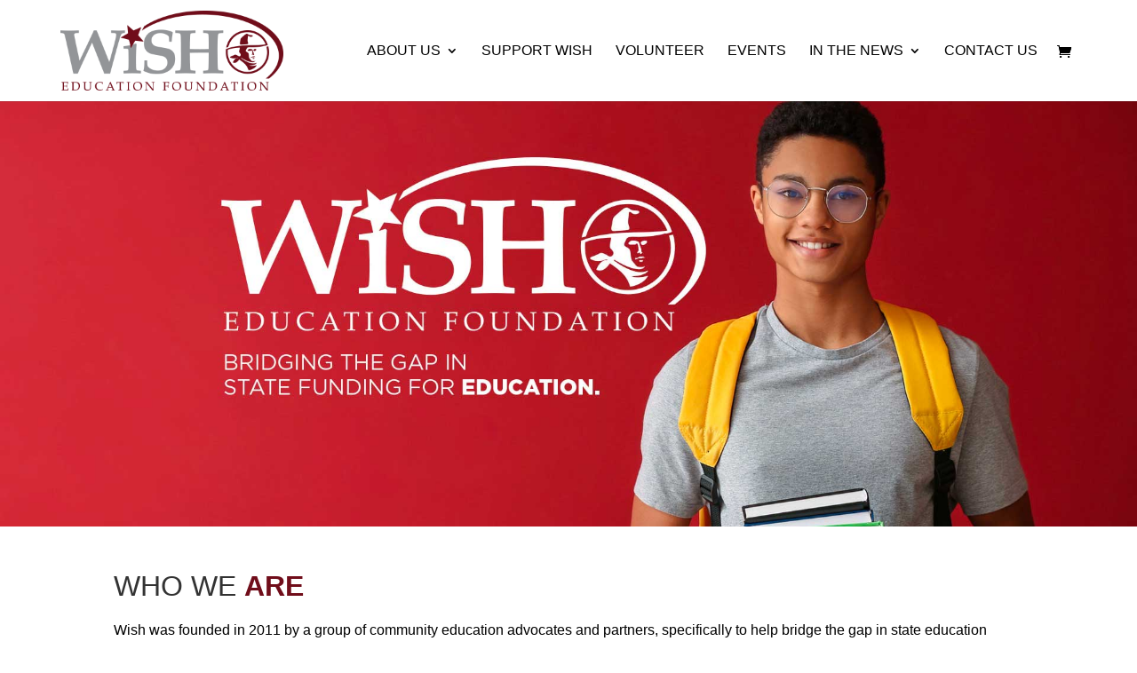

--- FILE ---
content_type: text/html; charset=UTF-8
request_url: https://www.wisheducationfoundation.org/
body_size: 31591
content:
<!DOCTYPE html>
<html lang="en-US" prefix="og: https://ogp.me/ns# fb: https://ogp.me/ns/fb# website: https://ogp.me/ns/website#">
<head><meta charset="UTF-8" /><script>if(navigator.userAgent.match(/MSIE|Internet Explorer/i)||navigator.userAgent.match(/Trident\/7\..*?rv:11/i)){var href=document.location.href;if(!href.match(/[?&]nowprocket/)){if(href.indexOf("?")==-1){if(href.indexOf("#")==-1){document.location.href=href+"?nowprocket=1"}else{document.location.href=href.replace("#","?nowprocket=1#")}}else{if(href.indexOf("#")==-1){document.location.href=href+"&nowprocket=1"}else{document.location.href=href.replace("#","&nowprocket=1#")}}}}</script><script>(()=>{class RocketLazyLoadScripts{constructor(){this.v="2.0.4",this.userEvents=["keydown","keyup","mousedown","mouseup","mousemove","mouseover","mouseout","touchmove","touchstart","touchend","touchcancel","wheel","click","dblclick","input"],this.attributeEvents=["onblur","onclick","oncontextmenu","ondblclick","onfocus","onmousedown","onmouseenter","onmouseleave","onmousemove","onmouseout","onmouseover","onmouseup","onmousewheel","onscroll","onsubmit"]}async t(){this.i(),this.o(),/iP(ad|hone)/.test(navigator.userAgent)&&this.h(),this.u(),this.l(this),this.m(),this.k(this),this.p(this),this._(),await Promise.all([this.R(),this.L()]),this.lastBreath=Date.now(),this.S(this),this.P(),this.D(),this.O(),this.M(),await this.C(this.delayedScripts.normal),await this.C(this.delayedScripts.defer),await this.C(this.delayedScripts.async),await this.T(),await this.F(),await this.j(),await this.A(),window.dispatchEvent(new Event("rocket-allScriptsLoaded")),this.everythingLoaded=!0,this.lastTouchEnd&&await new Promise(t=>setTimeout(t,500-Date.now()+this.lastTouchEnd)),this.I(),this.H(),this.U(),this.W()}i(){this.CSPIssue=sessionStorage.getItem("rocketCSPIssue"),document.addEventListener("securitypolicyviolation",t=>{this.CSPIssue||"script-src-elem"!==t.violatedDirective||"data"!==t.blockedURI||(this.CSPIssue=!0,sessionStorage.setItem("rocketCSPIssue",!0))},{isRocket:!0})}o(){window.addEventListener("pageshow",t=>{this.persisted=t.persisted,this.realWindowLoadedFired=!0},{isRocket:!0}),window.addEventListener("pagehide",()=>{this.onFirstUserAction=null},{isRocket:!0})}h(){let t;function e(e){t=e}window.addEventListener("touchstart",e,{isRocket:!0}),window.addEventListener("touchend",function i(o){o.changedTouches[0]&&t.changedTouches[0]&&Math.abs(o.changedTouches[0].pageX-t.changedTouches[0].pageX)<10&&Math.abs(o.changedTouches[0].pageY-t.changedTouches[0].pageY)<10&&o.timeStamp-t.timeStamp<200&&(window.removeEventListener("touchstart",e,{isRocket:!0}),window.removeEventListener("touchend",i,{isRocket:!0}),"INPUT"===o.target.tagName&&"text"===o.target.type||(o.target.dispatchEvent(new TouchEvent("touchend",{target:o.target,bubbles:!0})),o.target.dispatchEvent(new MouseEvent("mouseover",{target:o.target,bubbles:!0})),o.target.dispatchEvent(new PointerEvent("click",{target:o.target,bubbles:!0,cancelable:!0,detail:1,clientX:o.changedTouches[0].clientX,clientY:o.changedTouches[0].clientY})),event.preventDefault()))},{isRocket:!0})}q(t){this.userActionTriggered||("mousemove"!==t.type||this.firstMousemoveIgnored?"keyup"===t.type||"mouseover"===t.type||"mouseout"===t.type||(this.userActionTriggered=!0,this.onFirstUserAction&&this.onFirstUserAction()):this.firstMousemoveIgnored=!0),"click"===t.type&&t.preventDefault(),t.stopPropagation(),t.stopImmediatePropagation(),"touchstart"===this.lastEvent&&"touchend"===t.type&&(this.lastTouchEnd=Date.now()),"click"===t.type&&(this.lastTouchEnd=0),this.lastEvent=t.type,t.composedPath&&t.composedPath()[0].getRootNode()instanceof ShadowRoot&&(t.rocketTarget=t.composedPath()[0]),this.savedUserEvents.push(t)}u(){this.savedUserEvents=[],this.userEventHandler=this.q.bind(this),this.userEvents.forEach(t=>window.addEventListener(t,this.userEventHandler,{passive:!1,isRocket:!0})),document.addEventListener("visibilitychange",this.userEventHandler,{isRocket:!0})}U(){this.userEvents.forEach(t=>window.removeEventListener(t,this.userEventHandler,{passive:!1,isRocket:!0})),document.removeEventListener("visibilitychange",this.userEventHandler,{isRocket:!0}),this.savedUserEvents.forEach(t=>{(t.rocketTarget||t.target).dispatchEvent(new window[t.constructor.name](t.type,t))})}m(){const t="return false",e=Array.from(this.attributeEvents,t=>"data-rocket-"+t),i="["+this.attributeEvents.join("],[")+"]",o="[data-rocket-"+this.attributeEvents.join("],[data-rocket-")+"]",s=(e,i,o)=>{o&&o!==t&&(e.setAttribute("data-rocket-"+i,o),e["rocket"+i]=new Function("event",o),e.setAttribute(i,t))};new MutationObserver(t=>{for(const n of t)"attributes"===n.type&&(n.attributeName.startsWith("data-rocket-")||this.everythingLoaded?n.attributeName.startsWith("data-rocket-")&&this.everythingLoaded&&this.N(n.target,n.attributeName.substring(12)):s(n.target,n.attributeName,n.target.getAttribute(n.attributeName))),"childList"===n.type&&n.addedNodes.forEach(t=>{if(t.nodeType===Node.ELEMENT_NODE)if(this.everythingLoaded)for(const i of[t,...t.querySelectorAll(o)])for(const t of i.getAttributeNames())e.includes(t)&&this.N(i,t.substring(12));else for(const e of[t,...t.querySelectorAll(i)])for(const t of e.getAttributeNames())this.attributeEvents.includes(t)&&s(e,t,e.getAttribute(t))})}).observe(document,{subtree:!0,childList:!0,attributeFilter:[...this.attributeEvents,...e]})}I(){this.attributeEvents.forEach(t=>{document.querySelectorAll("[data-rocket-"+t+"]").forEach(e=>{this.N(e,t)})})}N(t,e){const i=t.getAttribute("data-rocket-"+e);i&&(t.setAttribute(e,i),t.removeAttribute("data-rocket-"+e))}k(t){Object.defineProperty(HTMLElement.prototype,"onclick",{get(){return this.rocketonclick||null},set(e){this.rocketonclick=e,this.setAttribute(t.everythingLoaded?"onclick":"data-rocket-onclick","this.rocketonclick(event)")}})}S(t){function e(e,i){let o=e[i];e[i]=null,Object.defineProperty(e,i,{get:()=>o,set(s){t.everythingLoaded?o=s:e["rocket"+i]=o=s}})}e(document,"onreadystatechange"),e(window,"onload"),e(window,"onpageshow");try{Object.defineProperty(document,"readyState",{get:()=>t.rocketReadyState,set(e){t.rocketReadyState=e},configurable:!0}),document.readyState="loading"}catch(t){console.log("WPRocket DJE readyState conflict, bypassing")}}l(t){this.originalAddEventListener=EventTarget.prototype.addEventListener,this.originalRemoveEventListener=EventTarget.prototype.removeEventListener,this.savedEventListeners=[],EventTarget.prototype.addEventListener=function(e,i,o){o&&o.isRocket||!t.B(e,this)&&!t.userEvents.includes(e)||t.B(e,this)&&!t.userActionTriggered||e.startsWith("rocket-")||t.everythingLoaded?t.originalAddEventListener.call(this,e,i,o):(t.savedEventListeners.push({target:this,remove:!1,type:e,func:i,options:o}),"mouseenter"!==e&&"mouseleave"!==e||t.originalAddEventListener.call(this,e,t.savedUserEvents.push,o))},EventTarget.prototype.removeEventListener=function(e,i,o){o&&o.isRocket||!t.B(e,this)&&!t.userEvents.includes(e)||t.B(e,this)&&!t.userActionTriggered||e.startsWith("rocket-")||t.everythingLoaded?t.originalRemoveEventListener.call(this,e,i,o):t.savedEventListeners.push({target:this,remove:!0,type:e,func:i,options:o})}}J(t,e){this.savedEventListeners=this.savedEventListeners.filter(i=>{let o=i.type,s=i.target||window;return e!==o||t!==s||(this.B(o,s)&&(i.type="rocket-"+o),this.$(i),!1)})}H(){EventTarget.prototype.addEventListener=this.originalAddEventListener,EventTarget.prototype.removeEventListener=this.originalRemoveEventListener,this.savedEventListeners.forEach(t=>this.$(t))}$(t){t.remove?this.originalRemoveEventListener.call(t.target,t.type,t.func,t.options):this.originalAddEventListener.call(t.target,t.type,t.func,t.options)}p(t){let e;function i(e){return t.everythingLoaded?e:e.split(" ").map(t=>"load"===t||t.startsWith("load.")?"rocket-jquery-load":t).join(" ")}function o(o){function s(e){const s=o.fn[e];o.fn[e]=o.fn.init.prototype[e]=function(){return this[0]===window&&t.userActionTriggered&&("string"==typeof arguments[0]||arguments[0]instanceof String?arguments[0]=i(arguments[0]):"object"==typeof arguments[0]&&Object.keys(arguments[0]).forEach(t=>{const e=arguments[0][t];delete arguments[0][t],arguments[0][i(t)]=e})),s.apply(this,arguments),this}}if(o&&o.fn&&!t.allJQueries.includes(o)){const e={DOMContentLoaded:[],"rocket-DOMContentLoaded":[]};for(const t in e)document.addEventListener(t,()=>{e[t].forEach(t=>t())},{isRocket:!0});o.fn.ready=o.fn.init.prototype.ready=function(i){function s(){parseInt(o.fn.jquery)>2?setTimeout(()=>i.bind(document)(o)):i.bind(document)(o)}return"function"==typeof i&&(t.realDomReadyFired?!t.userActionTriggered||t.fauxDomReadyFired?s():e["rocket-DOMContentLoaded"].push(s):e.DOMContentLoaded.push(s)),o([])},s("on"),s("one"),s("off"),t.allJQueries.push(o)}e=o}t.allJQueries=[],o(window.jQuery),Object.defineProperty(window,"jQuery",{get:()=>e,set(t){o(t)}})}P(){const t=new Map;document.write=document.writeln=function(e){const i=document.currentScript,o=document.createRange(),s=i.parentElement;let n=t.get(i);void 0===n&&(n=i.nextSibling,t.set(i,n));const c=document.createDocumentFragment();o.setStart(c,0),c.appendChild(o.createContextualFragment(e)),s.insertBefore(c,n)}}async R(){return new Promise(t=>{this.userActionTriggered?t():this.onFirstUserAction=t})}async L(){return new Promise(t=>{document.addEventListener("DOMContentLoaded",()=>{this.realDomReadyFired=!0,t()},{isRocket:!0})})}async j(){return this.realWindowLoadedFired?Promise.resolve():new Promise(t=>{window.addEventListener("load",t,{isRocket:!0})})}M(){this.pendingScripts=[];this.scriptsMutationObserver=new MutationObserver(t=>{for(const e of t)e.addedNodes.forEach(t=>{"SCRIPT"!==t.tagName||t.noModule||t.isWPRocket||this.pendingScripts.push({script:t,promise:new Promise(e=>{const i=()=>{const i=this.pendingScripts.findIndex(e=>e.script===t);i>=0&&this.pendingScripts.splice(i,1),e()};t.addEventListener("load",i,{isRocket:!0}),t.addEventListener("error",i,{isRocket:!0}),setTimeout(i,1e3)})})})}),this.scriptsMutationObserver.observe(document,{childList:!0,subtree:!0})}async F(){await this.X(),this.pendingScripts.length?(await this.pendingScripts[0].promise,await this.F()):this.scriptsMutationObserver.disconnect()}D(){this.delayedScripts={normal:[],async:[],defer:[]},document.querySelectorAll("script[type$=rocketlazyloadscript]").forEach(t=>{t.hasAttribute("data-rocket-src")?t.hasAttribute("async")&&!1!==t.async?this.delayedScripts.async.push(t):t.hasAttribute("defer")&&!1!==t.defer||"module"===t.getAttribute("data-rocket-type")?this.delayedScripts.defer.push(t):this.delayedScripts.normal.push(t):this.delayedScripts.normal.push(t)})}async _(){await this.L();let t=[];document.querySelectorAll("script[type$=rocketlazyloadscript][data-rocket-src]").forEach(e=>{let i=e.getAttribute("data-rocket-src");if(i&&!i.startsWith("data:")){i.startsWith("//")&&(i=location.protocol+i);try{const o=new URL(i).origin;o!==location.origin&&t.push({src:o,crossOrigin:e.crossOrigin||"module"===e.getAttribute("data-rocket-type")})}catch(t){}}}),t=[...new Map(t.map(t=>[JSON.stringify(t),t])).values()],this.Y(t,"preconnect")}async G(t){if(await this.K(),!0!==t.noModule||!("noModule"in HTMLScriptElement.prototype))return new Promise(e=>{let i;function o(){(i||t).setAttribute("data-rocket-status","executed"),e()}try{if(navigator.userAgent.includes("Firefox/")||""===navigator.vendor||this.CSPIssue)i=document.createElement("script"),[...t.attributes].forEach(t=>{let e=t.nodeName;"type"!==e&&("data-rocket-type"===e&&(e="type"),"data-rocket-src"===e&&(e="src"),i.setAttribute(e,t.nodeValue))}),t.text&&(i.text=t.text),t.nonce&&(i.nonce=t.nonce),i.hasAttribute("src")?(i.addEventListener("load",o,{isRocket:!0}),i.addEventListener("error",()=>{i.setAttribute("data-rocket-status","failed-network"),e()},{isRocket:!0}),setTimeout(()=>{i.isConnected||e()},1)):(i.text=t.text,o()),i.isWPRocket=!0,t.parentNode.replaceChild(i,t);else{const i=t.getAttribute("data-rocket-type"),s=t.getAttribute("data-rocket-src");i?(t.type=i,t.removeAttribute("data-rocket-type")):t.removeAttribute("type"),t.addEventListener("load",o,{isRocket:!0}),t.addEventListener("error",i=>{this.CSPIssue&&i.target.src.startsWith("data:")?(console.log("WPRocket: CSP fallback activated"),t.removeAttribute("src"),this.G(t).then(e)):(t.setAttribute("data-rocket-status","failed-network"),e())},{isRocket:!0}),s?(t.fetchPriority="high",t.removeAttribute("data-rocket-src"),t.src=s):t.src="data:text/javascript;base64,"+window.btoa(unescape(encodeURIComponent(t.text)))}}catch(i){t.setAttribute("data-rocket-status","failed-transform"),e()}});t.setAttribute("data-rocket-status","skipped")}async C(t){const e=t.shift();return e?(e.isConnected&&await this.G(e),this.C(t)):Promise.resolve()}O(){this.Y([...this.delayedScripts.normal,...this.delayedScripts.defer,...this.delayedScripts.async],"preload")}Y(t,e){this.trash=this.trash||[];let i=!0;var o=document.createDocumentFragment();t.forEach(t=>{const s=t.getAttribute&&t.getAttribute("data-rocket-src")||t.src;if(s&&!s.startsWith("data:")){const n=document.createElement("link");n.href=s,n.rel=e,"preconnect"!==e&&(n.as="script",n.fetchPriority=i?"high":"low"),t.getAttribute&&"module"===t.getAttribute("data-rocket-type")&&(n.crossOrigin=!0),t.crossOrigin&&(n.crossOrigin=t.crossOrigin),t.integrity&&(n.integrity=t.integrity),t.nonce&&(n.nonce=t.nonce),o.appendChild(n),this.trash.push(n),i=!1}}),document.head.appendChild(o)}W(){this.trash.forEach(t=>t.remove())}async T(){try{document.readyState="interactive"}catch(t){}this.fauxDomReadyFired=!0;try{await this.K(),this.J(document,"readystatechange"),document.dispatchEvent(new Event("rocket-readystatechange")),await this.K(),document.rocketonreadystatechange&&document.rocketonreadystatechange(),await this.K(),this.J(document,"DOMContentLoaded"),document.dispatchEvent(new Event("rocket-DOMContentLoaded")),await this.K(),this.J(window,"DOMContentLoaded"),window.dispatchEvent(new Event("rocket-DOMContentLoaded"))}catch(t){console.error(t)}}async A(){try{document.readyState="complete"}catch(t){}try{await this.K(),this.J(document,"readystatechange"),document.dispatchEvent(new Event("rocket-readystatechange")),await this.K(),document.rocketonreadystatechange&&document.rocketonreadystatechange(),await this.K(),this.J(window,"load"),window.dispatchEvent(new Event("rocket-load")),await this.K(),window.rocketonload&&window.rocketonload(),await this.K(),this.allJQueries.forEach(t=>t(window).trigger("rocket-jquery-load")),await this.K(),this.J(window,"pageshow");const t=new Event("rocket-pageshow");t.persisted=this.persisted,window.dispatchEvent(t),await this.K(),window.rocketonpageshow&&window.rocketonpageshow({persisted:this.persisted})}catch(t){console.error(t)}}async K(){Date.now()-this.lastBreath>45&&(await this.X(),this.lastBreath=Date.now())}async X(){return document.hidden?new Promise(t=>setTimeout(t)):new Promise(t=>requestAnimationFrame(t))}B(t,e){return e===document&&"readystatechange"===t||(e===document&&"DOMContentLoaded"===t||(e===window&&"DOMContentLoaded"===t||(e===window&&"load"===t||e===window&&"pageshow"===t)))}static run(){(new RocketLazyLoadScripts).t()}}RocketLazyLoadScripts.run()})();</script>
	
<meta http-equiv="X-UA-Compatible" content="IE=edge">
	<link rel="pingback" href="https://www.wisheducationfoundation.org/xmlrpc.php" />

	<script type="rocketlazyloadscript" data-rocket-type="text/javascript">
		document.documentElement.className = 'js';
	</script>
	
	

<meta name="wpsso-begin" content="wpsso structured data begin"/>
<!-- generator:1 --><meta name="generator" content="WPSSO Core 21.8.0/S"/>
<link rel="canonical" href="https://www.wisheducationfoundation.org/"/>
<meta property="fb:app_id" content="966242223397117"/>
<meta property="og:type" content="website"/>
<meta property="og:url" content="https://www.wisheducationfoundation.org/"/>
<meta property="og:locale" content="en_US"/>
<meta property="og:site_name" content="Wish Education Foundation"/>
<meta property="og:title" content="Wish Education Foundation"/>
<meta property="og:description" content="Bridging the gap in state funding for Education, WiSH was founded in 2011 by a group of community education advocates and partners."/>
<meta property="og:updated_time" content="2025-11-05T22:45:11+00:00"/>
<!-- og:image:1 --><meta property="og:image" content="https://www.wisheducationfoundation.org/wp-content/uploads/2021/01/wish-logo.png"/>
<!-- og:image:1 --><meta property="og:image:width" content="377"/>
<!-- og:image:1 --><meta property="og:image:height" content="135"/>
<meta name="twitter:domain" content="www.wisheducationfoundation.org"/>
<meta name="twitter:title" content="Wish Education Foundation"/>
<meta name="twitter:description" content="Bridging the gap in state funding for Education, WiSH was founded in 2011 by a group of community education advocates and partners."/>
<meta name="twitter:card" content="summary"/>
<meta name="twitter:image" content="https://www.wisheducationfoundation.org/wp-content/uploads/2021/01/wish-logo.png"/>
<meta name="description" content="Bridging the gap in state funding for Education, WiSH was founded in 2011 by a group of community education advocates and partners."/>
<meta name="thumbnail" content="https://www.wisheducationfoundation.org/wp-content/uploads/2021/01/wish-logo.png"/>
<meta name="robots" content="follow, index, max-snippet:-1, max-image-preview:large, max-video-preview:-1"/>
<script type="application/ld+json" id="wpsso-schema-graph">{
    "@context": "https://schema.org",
    "@graph": [
        {
            "@id": "/#sso/organization/site/org-logo-url/organization/2",
            "@context": "https://schema.org",
            "@type": "Organization",
            "url": "https://www.wisheducationfoundation.org/",
            "sameAs": [
                "https://www.facebook.com/WiSHSCV/",
                "https://www.instagram.com/wisheducationfoundation/",
                "https://www.youtube.com/channel/UCrkgYcqAasn6OvAxu7LJUWg"
            ],
            "name": "Wish Education Foundation",
            "description": "Bridging the gap in state funding for Education, WiSH was founded in 2011 by a group of community education advocates and partners.",
            "image": [
                {
                    "@id": "/wp-content/uploads/2021/01/wish-logo.png#sso/image-object"
                },
                {
                    "@id": "/wp-content/uploads/2021/01/wish-logo.png#sso/image-object"
                },
                {
                    "@id": "/wp-content/uploads/2021/01/wish-logo.png#sso/image-object"
                },
                {
                    "@id": "/wp-content/uploads/2021/01/wish-logo.png#sso/image-object"
                }
            ],
            "logo": {
                "@id": "/wp-content/uploads/2021/01/wish-logo.png#sso/image-object"
            }
        },
        {
            "@id": "/wp-content/uploads/2021/01/wish-logo.png#sso/image-object",
            "@context": "https://schema.org",
            "@type": "ImageObject",
            "url": "https://www.wisheducationfoundation.org/wp-content/uploads/2021/01/wish-logo.png",
            "width": [
                {
                    "@id": "#sso/qv-width-px-377"
                }
            ],
            "height": [
                {
                    "@id": "#sso/qv-height-px-135"
                }
            ]
        },
        {
            "@id": "#sso/qv-width-px-377",
            "@context": "https://schema.org",
            "@type": "QuantitativeValue",
            "name": "Width",
            "unitText": "px",
            "unitCode": "E37",
            "value": "377"
        },
        {
            "@id": "#sso/qv-height-px-135",
            "@context": "https://schema.org",
            "@type": "QuantitativeValue",
            "name": "Height",
            "unitText": "px",
            "unitCode": "E37",
            "value": "135"
        },
        {
            "@id": "/#sso/website/2",
            "@context": "https://schema.org",
            "@type": "WebSite",
            "mainEntityOfPage": "https://www.wisheducationfoundation.org/",
            "url": "https://www.wisheducationfoundation.org/",
            "name": "Wish Education Foundation",
            "description": "Bridging the gap in state funding for Education, WiSH was founded in 2011 by a group of community education advocates and partners.",
            "potentialAction": [
                {
                    "@context": "https://schema.org",
                    "@type": "SearchAction",
                    "target": "https://www.wisheducationfoundation.org?s={search_term_string}",
                    "query-input": "required name=search_term_string"
                }
            ],
            "publisher": [
                {
                    "@id": "/#sso/organization/site/org-logo-url"
                }
            ],
            "headline": "Wish Education Foundation",
            "inLanguage": "en_US",
            "datePublished": "2021-01-20T21:14:44+00:00",
            "dateModified": "2025-11-05T22:45:11+00:00",
            "author": {
                "@id": "/9caea258f8f4edc0751c8240d4c5637f#sso/person"
            },
            "thumbnailUrl": "https://www.wisheducationfoundation.org/wp-content/uploads/2021/01/wish-logo.png",
            "image": [
                {
                    "@id": "/wp-content/uploads/2021/01/wish-logo.png#sso/image-object"
                },
                {
                    "@id": "/wp-content/uploads/2021/01/wish-logo.png#sso/image-object"
                },
                {
                    "@id": "/wp-content/uploads/2021/01/wish-logo.png#sso/image-object"
                }
            ]
        },
        {
            "@id": "/#sso/organization/site/org-logo-url",
            "@context": "https://schema.org",
            "@type": "Organization",
            "url": "https://www.wisheducationfoundation.org/",
            "name": "Wish Education Foundation",
            "description": "Bridging the gap in state funding for Education, WiSH was founded in 2011 by a group of community education advocates and partners.",
            "image": [
                {
                    "@id": "/wp-content/uploads/2021/01/wish-logo.png#sso/image-object"
                }
            ],
            "logo": {
                "@id": "/wp-content/uploads/2021/01/wish-logo.png#sso/image-object"
            },
            "sameAs": [
                "https://www.facebook.com/WiSHSCV/",
                "https://www.instagram.com/wisheducationfoundation/",
                "https://www.youtube.com/channel/UCrkgYcqAasn6OvAxu7LJUWg"
            ]
        },
        {
            "@id": "/9caea258f8f4edc0751c8240d4c5637f#sso/person",
            "@context": "https://schema.org",
            "@type": "Person",
            "url": "http://dev.wisheducationfoundation.org",
            "name": "wadmin",
            "description": "Author archive page for wadmin.",
            "image": [
                {
                    "@id": "/wp-content/uploads/2021/01/wish-logo.png#sso/image-object"
                },
                {
                    "@id": "/wp-content/uploads/2021/01/wish-logo.png#sso/image-object"
                },
                {
                    "@id": "/wp-content/uploads/2021/01/wish-logo.png#sso/image-object"
                }
            ]
        }
    ]
}</script>
<meta name="wpsso-end" content="wpsso structured data end"/>
<meta name="wpsso-cached" content="2026-01-05T01:44:52+00:00 for www.wisheducationfoundation.org"/>
<meta name="wpsso-added" content="2026-01-18T22:55:49+00:00 in 0.001113 secs (151.69 MB peak)"/>

<title>Wish Education Foundation &ndash; Bridging the gap in state funding for Education, WiSH was founded in 2011 by a group of community education advocates and partners.</title>
<link crossorigin data-rocket-preconnect href="https://www.gstatic.com" rel="preconnect">
<link crossorigin data-rocket-preconnect href="" rel="preconnect">
<link crossorigin data-rocket-preconnect href="https://www.google.com" rel="preconnect">
<link crossorigin data-rocket-preconnect href="https://www.googletagmanager.com" rel="preconnect">
<link crossorigin data-rocket-preconnect href="https://wsv3cdn.audioeye.com" rel="preconnect">
<link crossorigin data-rocket-preconnect href="https://js.stripe.com" rel="preconnect">
<link crossorigin data-rocket-preconnect href="https://wsmcdn.audioeye.com" rel="preconnect">
<style id="rocket-critical-css">ul{box-sizing:border-box}:root{--wp--preset--font-size--normal:16px;--wp--preset--font-size--huge:42px}.wpcf7 form .wpcf7-response-output{margin:2em 0.5em 1em;padding:0.2em 1em;border:2px solid #00a0d2}.wpcf7 form.init .wpcf7-response-output{display:none}:root{--woocommerce:#a46497;--wc-green:#7ad03a;--wc-red:#a00;--wc-orange:#ffba00;--wc-blue:#2ea2cc;--wc-primary:#a46497;--wc-primary-text:white;--wc-secondary:#ebe9eb;--wc-secondary-text:#515151;--wc-highlight:#77a464;--wc-highligh-text:white;--wc-content-bg:#fff;--wc-subtext:#767676}:root{--woocommerce:#a46497;--wc-green:#7ad03a;--wc-red:#a00;--wc-orange:#ffba00;--wc-blue:#2ea2cc;--wc-primary:#a46497;--wc-primary-text:white;--wc-secondary:#ebe9eb;--wc-secondary-text:#515151;--wc-highlight:#77a464;--wc-highligh-text:white;--wc-content-bg:#fff;--wc-subtext:#767676}a,body,div,h2,html,img,li,span,ul{margin:0;padding:0;border:0;outline:0;font-size:100%;-ms-text-size-adjust:100%;-webkit-text-size-adjust:100%;vertical-align:baseline;background:transparent}body{line-height:1}ul{list-style:none}:focus{outline:0}article,header,nav{display:block}body{font-family:Open Sans,Arial,sans-serif;font-size:14px;color:#666;background-color:#fff;line-height:1.7em;font-weight:500;-webkit-font-smoothing:antialiased;-moz-osx-font-smoothing:grayscale}body.et_cover_background{background-size:cover!important;background-position:top!important;background-repeat:no-repeat!important;background-attachment:fixed}a{color:#2ea3f2}a{text-decoration:none}h2{color:#333;padding-bottom:10px;line-height:1em;font-weight:500}h2{font-size:26px}input{-webkit-appearance:none}input[type=text]{background-color:#fff;border:1px solid #bbb;padding:2px;color:#4e4e4e}input[type=text]{margin:0}input{font-family:inherit}img{max-width:100%;height:auto}#main-content{background-color:#fff}.container{width:80%;max-width:1080px;margin:auto}.page.et_pb_pagebuilder_layout #main-content{background-color:transparent}@media (max-width:980px){#page-container{padding-top:80px}}.et_pb_pagebuilder_layout .entry-content{margin-bottom:0!important;padding-top:0}#top-menu li{word-wrap:break-word}.nav li ul{border-color:#2ea3f2}.mobile_menu_bar:after,.mobile_menu_bar:before{color:#2ea3f2}.container{text-align:left;position:relative}.et_fixed_nav.et_show_nav #page-container{padding-top:80px}.et_fixed_nav #main-header{position:fixed}.et_header_style_left #et-top-navigation{padding-top:33px}.et_header_style_left #et-top-navigation nav>ul>li>a{padding-bottom:33px}.et_header_style_left .logo_container{position:absolute;height:100%;width:100%}.et_header_style_left #et-top-navigation .mobile_menu_bar{padding-bottom:24px}#logo{width:auto;margin-bottom:0;max-height:54%;display:inline-block;float:none;vertical-align:middle;-webkit-transform:translateZ(0)}span.logo_helper{display:inline-block;height:100%;vertical-align:middle;width:0}#top-menu,#top-menu-nav{line-height:0}#et-top-navigation{font-weight:600}.et-cart-info span:before{content:"\e07a";margin-right:10px;position:relative}#top-menu,nav#top-menu-nav{float:left}#top-menu li{display:inline-block;font-size:14px;padding-right:22px}#top-menu>li:last-child{padding-right:0}#top-menu a{color:rgba(0,0,0,.6);text-decoration:none;display:block;position:relative}.container.et_menu_container{z-index:99}.et-cart-info{color:inherit}#et-top-navigation .et-cart-info{float:left;margin:-2px 0 0 22px;font-size:16px}#et-top-navigation{float:right}#top-menu li li{padding:0 20px;margin:0}#top-menu li li a{padding:6px 20px;width:200px}#top-menu .menu-item-has-children>a:first-child:after{font-family:ETmodules;content:"3";font-size:16px;position:absolute;right:0;top:0;font-weight:800}#top-menu .menu-item-has-children>a:first-child{padding-right:20px}#et_mobile_nav_menu{float:right;display:none}.mobile_menu_bar:before{content:"\61";font-size:32px;left:0;position:relative;top:0}@media (max-width:980px){.et_fixed_nav.et_show_nav #page-container{padding-top:80px}#top-menu{display:none}#et-top-navigation{margin-right:0}.et_fixed_nav #main-header{position:absolute}.et_header_style_left #et-top-navigation{padding-top:24px;display:block}.et_header_style_left #logo{max-width:50%}#et_mobile_nav_menu{display:block}#et-top-navigation .et-cart-info{margin-top:5px}}@media (max-width:767px){#et-top-navigation{margin-right:0}}@media (max-width:479px){#et-top-navigation{margin-right:0}}*{-webkit-box-sizing:border-box;box-sizing:border-box}.et-cart-info span:before,.mobile_menu_bar:before{font-family:ETmodules!important;speak:none;font-style:normal;font-weight:400;-webkit-font-feature-settings:normal;font-feature-settings:normal;font-variant:normal;text-transform:none;line-height:1;-webkit-font-smoothing:antialiased;-moz-osx-font-smoothing:grayscale;text-shadow:0 0;direction:ltr}.et_pb_module.et_pb_text_align_left{text-align:left}.clearfix:after{visibility:hidden;display:block;font-size:0;content:" ";clear:both;height:0}.et_builder_inner_content{position:relative;z-index:1}.et_pb_css_mix_blend_mode_passthrough{mix-blend-mode:unset!important}.et_pb_module,.et_pb_with_background{position:relative;background-size:cover;background-position:50%;background-repeat:no-repeat}.et_pb_with_border{position:relative;border:0 solid #333}.et_pb_module{-webkit-animation-timing-function:linear;animation-timing-function:linear;-webkit-animation-duration:.2s;animation-duration:.2s}.et-waypoint:not(.et_pb_counters){opacity:0}@media (min-width:981px){.et_pb_section div.et_pb_row .et_pb_column .et_pb_module:last-child{margin-bottom:0}}@media (max-width:980px){.et_pb_column .et_pb_module{margin-bottom:30px}.et_pb_row .et_pb_column .et_pb_module:last-child{margin-bottom:0}}.et_pb_section{position:relative;background-color:#fff;background-position:50%;background-size:100%;background-size:cover}@media (min-width:981px){.et_pb_section{padding:4% 0}}@media (max-width:980px){.et_pb_section{padding:50px 0}}.et_pb_row{width:80%;max-width:1080px;margin:auto;position:relative}.et_pb_row:after{content:"";display:block;clear:both;visibility:hidden;line-height:0;height:0;width:0}.et_pb_column{float:left;background-size:cover;background-position:50%;position:relative;z-index:2;min-height:1px}.et_pb_column.et_pb_column_empty{min-height:1px}.et_pb_row .et_pb_column.et-last-child,.et_pb_row .et_pb_column:last-child{margin-right:0!important}.et_pb_column,.et_pb_row{background-size:cover;background-position:50%;background-repeat:no-repeat}@media (min-width:981px){.et_pb_row{padding:2% 0}.et_pb_row .et_pb_column.et-last-child,.et_pb_row .et_pb_column:last-child{margin-right:0!important}.et_pb_row.et_pb_equal_columns{display:-webkit-box;display:-ms-flexbox;display:flex}.et_pb_row.et_pb_equal_columns>.et_pb_column{-webkit-box-ordinal-group:2;-ms-flex-order:1;order:1}}@media (max-width:980px){.et_pb_row{max-width:1080px}.et_pb_row{padding:30px 0}.et_pb_column{width:100%;margin-bottom:30px}.et_pb_row .et_pb_column.et-last-child,.et_pb_row .et_pb_column:last-child{margin-bottom:0}.et_pb_column.et_pb_column_empty{display:none}}@media (max-width:479px){.et_pb_column{width:100%!important}}@font-face{font-family:ETmodules;font-display:swap;src:url(https://www.wisheducationfoundation.org/wp-content/themes/Divi/core/admin/fonts/modules/all/modules.eot);src:url(https://www.wisheducationfoundation.org/wp-content/themes/Divi/core/admin/fonts/modules/all/modules.eot?#iefix) format("embedded-opentype"),url(https://www.wisheducationfoundation.org/wp-content/themes/Divi/core/admin/fonts/modules/all/modules.ttf) format("truetype"),url(https://www.wisheducationfoundation.org/wp-content/themes/Divi/core/admin/fonts/modules/all/modules.woff) format("woff"),url(https://www.wisheducationfoundation.org/wp-content/themes/Divi/core/admin/fonts/modules/all/modules.svg#ETmodules) format("svg");font-weight:400;font-style:normal}@media (min-width:981px){.et_pb_gutters3 .et_pb_column{margin-right:5.5%}.et_pb_gutters3 .et_pb_column_4_4{width:100%}.et_pb_gutters3 .et_pb_column_4_4 .et_pb_module{margin-bottom:2.75%}.et_pb_gutters3 .et_pb_column_1_2{width:47.25%}.et_pb_gutters3 .et_pb_column_1_2 .et_pb_module{margin-bottom:5.82%}.et_pb_gutters3 .et_pb_column_1_3{width:29.6667%}.et_pb_gutters3 .et_pb_column_1_3 .et_pb_module{margin-bottom:9.27%}}@media (min-width:981px){.et_pb_gutters1 .et_pb_column,.et_pb_gutters1.et_pb_row .et_pb_column{margin-right:0}.et_pb_gutters1 .et_pb_column_1_2,.et_pb_gutters1.et_pb_row .et_pb_column_1_2{width:50%}.et_pb_gutters1 .et_pb_column_1_2 .et_pb_module,.et_pb_gutters1.et_pb_row .et_pb_column_1_2 .et_pb_module{margin-bottom:0}}@media (max-width:980px){.et_pb_gutters1 .et_pb_column,.et_pb_gutters1 .et_pb_column .et_pb_module,.et_pb_gutters1.et_pb_row .et_pb_column,.et_pb_gutters1.et_pb_row .et_pb_column .et_pb_module{margin-bottom:0}}@media (max-width:767px){.et_pb_gutters1 .et_pb_column,.et_pb_gutters1 .et_pb_column .et_pb_module,.et_pb_gutters1.et_pb_row .et_pb_column,.et_pb_gutters1.et_pb_row .et_pb_column .et_pb_module{margin-bottom:0}}@media (max-width:479px){.et_pb_gutters1 .et_pb_column,.et_pb_gutters1.et_pb_row .et_pb_column{margin:0!important}.et_pb_gutters1 .et_pb_column .et_pb_module,.et_pb_gutters1.et_pb_row .et_pb_column .et_pb_module{margin-bottom:0}}@media (min-width:981px){.et_pb_gutters2 .et_pb_column,.et_pb_gutters2.et_pb_row .et_pb_column{margin-right:3%}.et_pb_gutters2 .et_pb_column_1_3,.et_pb_gutters2.et_pb_row .et_pb_column_1_3{width:31.3333%}.et_pb_gutters2 .et_pb_column_1_3 .et_pb_module,.et_pb_gutters2.et_pb_row .et_pb_column_1_3 .et_pb_module{margin-bottom:4.787%}}#main-header{line-height:23px;font-weight:500;top:0;background-color:#fff;width:100%;-webkit-box-shadow:0 1px 0 rgba(0,0,0,.1);box-shadow:0 1px 0 rgba(0,0,0,.1);position:relative;z-index:99999}.nav li li{padding:0 20px;margin:0}.nav li{position:relative;line-height:1em}.nav li li{position:relative;line-height:2em}.nav li ul{position:absolute;padding:20px 0;z-index:9999;width:240px;background:#fff;visibility:hidden;opacity:0;border-top:3px solid #2ea3f2;box-shadow:0 2px 5px rgba(0,0,0,.1);-moz-box-shadow:0 2px 5px rgba(0,0,0,.1);-webkit-box-shadow:0 2px 5px rgba(0,0,0,.1);-webkit-transform:translateZ(0);text-align:left}.nav li li a{font-size:14px}.mobile_menu_bar{position:relative;display:block;line-height:0}.mobile_menu_bar:before{content:"a";font-size:32px;position:relative;left:0;top:0}.mobile_nav .select_page{display:none}.et_pb_with_border .et_pb_image_wrap{border:0 solid #333}.et_pb_blurb_content{max-width:550px;margin:0 auto;position:relative;text-align:center;word-wrap:break-word;width:100%}.et_pb_blurb .et_pb_image_wrap{display:block;margin:auto}.et_pb_main_blurb_image img{border-radius:inherit}.et_pb_main_blurb_image{display:inline-block;margin-bottom:30px;line-height:0;max-width:100%}.et_pb_with_border .et_pb_image_wrap{border:0 solid #333}.et_pb_image{margin-left:auto;margin-right:auto;line-height:0}.et_pb_image{display:block}.et_pb_image .et_pb_image_wrap{display:inline-block;position:relative;max-width:100%}.et_pb_image img{position:relative}.et_pb_social_media_follow_network_name{display:none}.et_pb_text{word-wrap:break-word}.et_pb_text>:last-child{padding-bottom:0}.et_pb_text_inner{position:relative}</style><link rel="preload" data-rocket-preload as="image" href="https://www.wisheducationfoundation.org/wp-content/uploads/2021/04/h-header1.jpg" fetchpriority="high">
<script id="diviarea-loader">window.DiviPopupData=window.DiviAreaConfig={"zIndex":1000000,"animateSpeed":400,"triggerClassPrefix":"show-popup-","idAttrib":"data-popup","modalIndicatorClass":"is-modal","blockingIndicatorClass":"is-blocking","defaultShowCloseButton":true,"withCloseClass":"with-close","noCloseClass":"no-close","triggerCloseClass":"close","singletonClass":"single","darkModeClass":"dark","noShadowClass":"no-shadow","altCloseClass":"close-alt","popupSelector":".et_pb_section.popup","initializeOnEvent":"et_pb_after_init_modules","popupWrapperClass":"area-outer-wrap","fullHeightClass":"full-height","openPopupClass":"da-overlay-visible","overlayClass":"da-overlay","exitIndicatorClass":"on-exit","hoverTriggerClass":"on-hover","clickTriggerClass":"on-click","onExitDelay":2000,"notMobileClass":"not-mobile","notTabletClass":"not-tablet","notDesktopClass":"not-desktop","baseContext":"body","activePopupClass":"is-open","closeButtonClass":"da-close","withLoaderClass":"with-loader","debug":false,"ajaxUrl":"https:\/\/www.wisheducationfoundation.org\/wp-admin\/admin-ajax.php","sys":[]};var divimode_loader=function(){"use strict";!function(t){t.DiviArea=t.DiviPopup={loaded:!1};var n=t.DiviArea,i=n.Hooks={},o={};function r(t,n,i){var r,e,c;if("string"==typeof t)if(o[t]){if(n)if((r=o[t])&&i)for(c=r.length;c--;)(e=r[c]).callback===n&&e.context===i&&(r[c]=!1);else for(c=r.length;c--;)r[c].callback===n&&(r[c]=!1)}else o[t]=[]}function e(t,n,i,r){if("string"==typeof t){var e={callback:n,priority:i,context:r},c=o[t];c?(c.push(e),c=function(t){var n,i,o,r,e=t.length;for(r=1;r<e;r++)for(n=t[r],i=r;i>0;i--)(o=t[i-1]).priority>n.priority&&(t[i]=o,t[i-1]=n);return t}(c)):c=[e],o[t]=c}}function c(t,n,i){"string"==typeof n&&(n=[n]);var r,e,c=[];for(r=0;r<n.length;r++)Array.prototype.push.apply(c,o[n[r]]);for(e=0;e<c.length;e++){var a=void 0;c[e]&&"function"==typeof c[e].callback&&("filter"===t?void 0!==(a=c[e].callback.apply(c[e].context,i))&&(i[0]=a):c[e].callback.apply(c[e].context,i))}if("filter"===t)return i[0]}i.silent=function(){return i},n.removeFilter=i.removeFilter=function(t,n){r(t,n)},n.removeAction=i.removeAction=function(t,n){r(t,n)},n.applyFilters=i.applyFilters=function(t){for(var n=[],i=arguments.length-1;i-- >0;)n[i]=arguments[i+1];return c("filter",t,n)},n.doAction=i.doAction=function(t){for(var n=[],i=arguments.length-1;i-- >0;)n[i]=arguments[i+1];c("action",t,n)},n.addFilter=i.addFilter=function(n,i,o,r){e(n,i,parseInt(o||10,10),r||t)},n.addAction=i.addAction=function(n,i,o,r){e(n,i,parseInt(o||10,10),r||t)},n.addActionOnce=i.addActionOnce=function(n,i,o,c){e(n,i,parseInt(o||10,10),c||t),e(n,(function(){r(n,i)}),1+parseInt(o||10,10),c||t)}}(window);return{}}();
</script><link rel='dns-prefetch' href='//www.google.com' />
<link rel='dns-prefetch' href='//js.stripe.com' />
<link rel='dns-prefetch' href='//checkout.stripe.com' />

<link rel="alternate" type="application/rss+xml" title="Wish Education Foundation &raquo; Feed" href="https://www.wisheducationfoundation.org/feed/" />
<link rel="alternate" type="application/rss+xml" title="Wish Education Foundation &raquo; Comments Feed" href="https://www.wisheducationfoundation.org/comments/feed/" />
<meta content="Divi Child v.4.6.1.1611352602" name="generator"/><link data-minify="1" rel='preload'  href='https://www.wisheducationfoundation.org/wp-content/cache/min/1/wp-content/plugins/contact-form-7-image-captcha/css/cf7ic-style.css?ver=1755637297' data-rocket-async="style" as="style" onload="this.onload=null;this.rel='stylesheet'" onerror="this.removeAttribute('data-rocket-async')"  type='text/css' media='all' />
<style id='wp-emoji-styles-inline-css' type='text/css'>

	img.wp-smiley, img.emoji {
		display: inline !important;
		border: none !important;
		box-shadow: none !important;
		height: 1em !important;
		width: 1em !important;
		margin: 0 0.07em !important;
		vertical-align: -0.1em !important;
		background: none !important;
		padding: 0 !important;
	}
</style>
<link rel='preload'  href='https://www.wisheducationfoundation.org/wp-includes/css/dist/block-library/style.min.css?ver=6.8.3' data-rocket-async="style" as="style" onload="this.onload=null;this.rel='stylesheet'" onerror="this.removeAttribute('data-rocket-async')"  type='text/css' media='all' />
<style id='wp-block-library-theme-inline-css' type='text/css'>
.wp-block-audio :where(figcaption){color:#555;font-size:13px;text-align:center}.is-dark-theme .wp-block-audio :where(figcaption){color:#ffffffa6}.wp-block-audio{margin:0 0 1em}.wp-block-code{border:1px solid #ccc;border-radius:4px;font-family:Menlo,Consolas,monaco,monospace;padding:.8em 1em}.wp-block-embed :where(figcaption){color:#555;font-size:13px;text-align:center}.is-dark-theme .wp-block-embed :where(figcaption){color:#ffffffa6}.wp-block-embed{margin:0 0 1em}.blocks-gallery-caption{color:#555;font-size:13px;text-align:center}.is-dark-theme .blocks-gallery-caption{color:#ffffffa6}:root :where(.wp-block-image figcaption){color:#555;font-size:13px;text-align:center}.is-dark-theme :root :where(.wp-block-image figcaption){color:#ffffffa6}.wp-block-image{margin:0 0 1em}.wp-block-pullquote{border-bottom:4px solid;border-top:4px solid;color:currentColor;margin-bottom:1.75em}.wp-block-pullquote cite,.wp-block-pullquote footer,.wp-block-pullquote__citation{color:currentColor;font-size:.8125em;font-style:normal;text-transform:uppercase}.wp-block-quote{border-left:.25em solid;margin:0 0 1.75em;padding-left:1em}.wp-block-quote cite,.wp-block-quote footer{color:currentColor;font-size:.8125em;font-style:normal;position:relative}.wp-block-quote:where(.has-text-align-right){border-left:none;border-right:.25em solid;padding-left:0;padding-right:1em}.wp-block-quote:where(.has-text-align-center){border:none;padding-left:0}.wp-block-quote.is-large,.wp-block-quote.is-style-large,.wp-block-quote:where(.is-style-plain){border:none}.wp-block-search .wp-block-search__label{font-weight:700}.wp-block-search__button{border:1px solid #ccc;padding:.375em .625em}:where(.wp-block-group.has-background){padding:1.25em 2.375em}.wp-block-separator.has-css-opacity{opacity:.4}.wp-block-separator{border:none;border-bottom:2px solid;margin-left:auto;margin-right:auto}.wp-block-separator.has-alpha-channel-opacity{opacity:1}.wp-block-separator:not(.is-style-wide):not(.is-style-dots){width:100px}.wp-block-separator.has-background:not(.is-style-dots){border-bottom:none;height:1px}.wp-block-separator.has-background:not(.is-style-wide):not(.is-style-dots){height:2px}.wp-block-table{margin:0 0 1em}.wp-block-table td,.wp-block-table th{word-break:normal}.wp-block-table :where(figcaption){color:#555;font-size:13px;text-align:center}.is-dark-theme .wp-block-table :where(figcaption){color:#ffffffa6}.wp-block-video :where(figcaption){color:#555;font-size:13px;text-align:center}.is-dark-theme .wp-block-video :where(figcaption){color:#ffffffa6}.wp-block-video{margin:0 0 1em}:root :where(.wp-block-template-part.has-background){margin-bottom:0;margin-top:0;padding:1.25em 2.375em}
</style>
<style id='global-styles-inline-css' type='text/css'>
:root{--wp--preset--aspect-ratio--square: 1;--wp--preset--aspect-ratio--4-3: 4/3;--wp--preset--aspect-ratio--3-4: 3/4;--wp--preset--aspect-ratio--3-2: 3/2;--wp--preset--aspect-ratio--2-3: 2/3;--wp--preset--aspect-ratio--16-9: 16/9;--wp--preset--aspect-ratio--9-16: 9/16;--wp--preset--color--black: #000000;--wp--preset--color--cyan-bluish-gray: #abb8c3;--wp--preset--color--white: #ffffff;--wp--preset--color--pale-pink: #f78da7;--wp--preset--color--vivid-red: #cf2e2e;--wp--preset--color--luminous-vivid-orange: #ff6900;--wp--preset--color--luminous-vivid-amber: #fcb900;--wp--preset--color--light-green-cyan: #7bdcb5;--wp--preset--color--vivid-green-cyan: #00d084;--wp--preset--color--pale-cyan-blue: #8ed1fc;--wp--preset--color--vivid-cyan-blue: #0693e3;--wp--preset--color--vivid-purple: #9b51e0;--wp--preset--gradient--vivid-cyan-blue-to-vivid-purple: linear-gradient(135deg,rgba(6,147,227,1) 0%,rgb(155,81,224) 100%);--wp--preset--gradient--light-green-cyan-to-vivid-green-cyan: linear-gradient(135deg,rgb(122,220,180) 0%,rgb(0,208,130) 100%);--wp--preset--gradient--luminous-vivid-amber-to-luminous-vivid-orange: linear-gradient(135deg,rgba(252,185,0,1) 0%,rgba(255,105,0,1) 100%);--wp--preset--gradient--luminous-vivid-orange-to-vivid-red: linear-gradient(135deg,rgba(255,105,0,1) 0%,rgb(207,46,46) 100%);--wp--preset--gradient--very-light-gray-to-cyan-bluish-gray: linear-gradient(135deg,rgb(238,238,238) 0%,rgb(169,184,195) 100%);--wp--preset--gradient--cool-to-warm-spectrum: linear-gradient(135deg,rgb(74,234,220) 0%,rgb(151,120,209) 20%,rgb(207,42,186) 40%,rgb(238,44,130) 60%,rgb(251,105,98) 80%,rgb(254,248,76) 100%);--wp--preset--gradient--blush-light-purple: linear-gradient(135deg,rgb(255,206,236) 0%,rgb(152,150,240) 100%);--wp--preset--gradient--blush-bordeaux: linear-gradient(135deg,rgb(254,205,165) 0%,rgb(254,45,45) 50%,rgb(107,0,62) 100%);--wp--preset--gradient--luminous-dusk: linear-gradient(135deg,rgb(255,203,112) 0%,rgb(199,81,192) 50%,rgb(65,88,208) 100%);--wp--preset--gradient--pale-ocean: linear-gradient(135deg,rgb(255,245,203) 0%,rgb(182,227,212) 50%,rgb(51,167,181) 100%);--wp--preset--gradient--electric-grass: linear-gradient(135deg,rgb(202,248,128) 0%,rgb(113,206,126) 100%);--wp--preset--gradient--midnight: linear-gradient(135deg,rgb(2,3,129) 0%,rgb(40,116,252) 100%);--wp--preset--font-size--small: 13px;--wp--preset--font-size--medium: 20px;--wp--preset--font-size--large: 36px;--wp--preset--font-size--x-large: 42px;--wp--preset--spacing--20: 0.44rem;--wp--preset--spacing--30: 0.67rem;--wp--preset--spacing--40: 1rem;--wp--preset--spacing--50: 1.5rem;--wp--preset--spacing--60: 2.25rem;--wp--preset--spacing--70: 3.38rem;--wp--preset--spacing--80: 5.06rem;--wp--preset--shadow--natural: 6px 6px 9px rgba(0, 0, 0, 0.2);--wp--preset--shadow--deep: 12px 12px 50px rgba(0, 0, 0, 0.4);--wp--preset--shadow--sharp: 6px 6px 0px rgba(0, 0, 0, 0.2);--wp--preset--shadow--outlined: 6px 6px 0px -3px rgba(255, 255, 255, 1), 6px 6px rgba(0, 0, 0, 1);--wp--preset--shadow--crisp: 6px 6px 0px rgba(0, 0, 0, 1);}:root { --wp--style--global--content-size: 823px;--wp--style--global--wide-size: 1080px; }:where(body) { margin: 0; }.wp-site-blocks > .alignleft { float: left; margin-right: 2em; }.wp-site-blocks > .alignright { float: right; margin-left: 2em; }.wp-site-blocks > .aligncenter { justify-content: center; margin-left: auto; margin-right: auto; }:where(.is-layout-flex){gap: 0.5em;}:where(.is-layout-grid){gap: 0.5em;}.is-layout-flow > .alignleft{float: left;margin-inline-start: 0;margin-inline-end: 2em;}.is-layout-flow > .alignright{float: right;margin-inline-start: 2em;margin-inline-end: 0;}.is-layout-flow > .aligncenter{margin-left: auto !important;margin-right: auto !important;}.is-layout-constrained > .alignleft{float: left;margin-inline-start: 0;margin-inline-end: 2em;}.is-layout-constrained > .alignright{float: right;margin-inline-start: 2em;margin-inline-end: 0;}.is-layout-constrained > .aligncenter{margin-left: auto !important;margin-right: auto !important;}.is-layout-constrained > :where(:not(.alignleft):not(.alignright):not(.alignfull)){max-width: var(--wp--style--global--content-size);margin-left: auto !important;margin-right: auto !important;}.is-layout-constrained > .alignwide{max-width: var(--wp--style--global--wide-size);}body .is-layout-flex{display: flex;}.is-layout-flex{flex-wrap: wrap;align-items: center;}.is-layout-flex > :is(*, div){margin: 0;}body .is-layout-grid{display: grid;}.is-layout-grid > :is(*, div){margin: 0;}body{padding-top: 0px;padding-right: 0px;padding-bottom: 0px;padding-left: 0px;}:root :where(.wp-element-button, .wp-block-button__link){background-color: #32373c;border-width: 0;color: #fff;font-family: inherit;font-size: inherit;line-height: inherit;padding: calc(0.667em + 2px) calc(1.333em + 2px);text-decoration: none;}.has-black-color{color: var(--wp--preset--color--black) !important;}.has-cyan-bluish-gray-color{color: var(--wp--preset--color--cyan-bluish-gray) !important;}.has-white-color{color: var(--wp--preset--color--white) !important;}.has-pale-pink-color{color: var(--wp--preset--color--pale-pink) !important;}.has-vivid-red-color{color: var(--wp--preset--color--vivid-red) !important;}.has-luminous-vivid-orange-color{color: var(--wp--preset--color--luminous-vivid-orange) !important;}.has-luminous-vivid-amber-color{color: var(--wp--preset--color--luminous-vivid-amber) !important;}.has-light-green-cyan-color{color: var(--wp--preset--color--light-green-cyan) !important;}.has-vivid-green-cyan-color{color: var(--wp--preset--color--vivid-green-cyan) !important;}.has-pale-cyan-blue-color{color: var(--wp--preset--color--pale-cyan-blue) !important;}.has-vivid-cyan-blue-color{color: var(--wp--preset--color--vivid-cyan-blue) !important;}.has-vivid-purple-color{color: var(--wp--preset--color--vivid-purple) !important;}.has-black-background-color{background-color: var(--wp--preset--color--black) !important;}.has-cyan-bluish-gray-background-color{background-color: var(--wp--preset--color--cyan-bluish-gray) !important;}.has-white-background-color{background-color: var(--wp--preset--color--white) !important;}.has-pale-pink-background-color{background-color: var(--wp--preset--color--pale-pink) !important;}.has-vivid-red-background-color{background-color: var(--wp--preset--color--vivid-red) !important;}.has-luminous-vivid-orange-background-color{background-color: var(--wp--preset--color--luminous-vivid-orange) !important;}.has-luminous-vivid-amber-background-color{background-color: var(--wp--preset--color--luminous-vivid-amber) !important;}.has-light-green-cyan-background-color{background-color: var(--wp--preset--color--light-green-cyan) !important;}.has-vivid-green-cyan-background-color{background-color: var(--wp--preset--color--vivid-green-cyan) !important;}.has-pale-cyan-blue-background-color{background-color: var(--wp--preset--color--pale-cyan-blue) !important;}.has-vivid-cyan-blue-background-color{background-color: var(--wp--preset--color--vivid-cyan-blue) !important;}.has-vivid-purple-background-color{background-color: var(--wp--preset--color--vivid-purple) !important;}.has-black-border-color{border-color: var(--wp--preset--color--black) !important;}.has-cyan-bluish-gray-border-color{border-color: var(--wp--preset--color--cyan-bluish-gray) !important;}.has-white-border-color{border-color: var(--wp--preset--color--white) !important;}.has-pale-pink-border-color{border-color: var(--wp--preset--color--pale-pink) !important;}.has-vivid-red-border-color{border-color: var(--wp--preset--color--vivid-red) !important;}.has-luminous-vivid-orange-border-color{border-color: var(--wp--preset--color--luminous-vivid-orange) !important;}.has-luminous-vivid-amber-border-color{border-color: var(--wp--preset--color--luminous-vivid-amber) !important;}.has-light-green-cyan-border-color{border-color: var(--wp--preset--color--light-green-cyan) !important;}.has-vivid-green-cyan-border-color{border-color: var(--wp--preset--color--vivid-green-cyan) !important;}.has-pale-cyan-blue-border-color{border-color: var(--wp--preset--color--pale-cyan-blue) !important;}.has-vivid-cyan-blue-border-color{border-color: var(--wp--preset--color--vivid-cyan-blue) !important;}.has-vivid-purple-border-color{border-color: var(--wp--preset--color--vivid-purple) !important;}.has-vivid-cyan-blue-to-vivid-purple-gradient-background{background: var(--wp--preset--gradient--vivid-cyan-blue-to-vivid-purple) !important;}.has-light-green-cyan-to-vivid-green-cyan-gradient-background{background: var(--wp--preset--gradient--light-green-cyan-to-vivid-green-cyan) !important;}.has-luminous-vivid-amber-to-luminous-vivid-orange-gradient-background{background: var(--wp--preset--gradient--luminous-vivid-amber-to-luminous-vivid-orange) !important;}.has-luminous-vivid-orange-to-vivid-red-gradient-background{background: var(--wp--preset--gradient--luminous-vivid-orange-to-vivid-red) !important;}.has-very-light-gray-to-cyan-bluish-gray-gradient-background{background: var(--wp--preset--gradient--very-light-gray-to-cyan-bluish-gray) !important;}.has-cool-to-warm-spectrum-gradient-background{background: var(--wp--preset--gradient--cool-to-warm-spectrum) !important;}.has-blush-light-purple-gradient-background{background: var(--wp--preset--gradient--blush-light-purple) !important;}.has-blush-bordeaux-gradient-background{background: var(--wp--preset--gradient--blush-bordeaux) !important;}.has-luminous-dusk-gradient-background{background: var(--wp--preset--gradient--luminous-dusk) !important;}.has-pale-ocean-gradient-background{background: var(--wp--preset--gradient--pale-ocean) !important;}.has-electric-grass-gradient-background{background: var(--wp--preset--gradient--electric-grass) !important;}.has-midnight-gradient-background{background: var(--wp--preset--gradient--midnight) !important;}.has-small-font-size{font-size: var(--wp--preset--font-size--small) !important;}.has-medium-font-size{font-size: var(--wp--preset--font-size--medium) !important;}.has-large-font-size{font-size: var(--wp--preset--font-size--large) !important;}.has-x-large-font-size{font-size: var(--wp--preset--font-size--x-large) !important;}
:where(.wp-block-post-template.is-layout-flex){gap: 1.25em;}:where(.wp-block-post-template.is-layout-grid){gap: 1.25em;}
:where(.wp-block-columns.is-layout-flex){gap: 2em;}:where(.wp-block-columns.is-layout-grid){gap: 2em;}
:root :where(.wp-block-pullquote){font-size: 1.5em;line-height: 1.6;}
</style>
<link data-minify="1" rel='preload'  href='https://www.wisheducationfoundation.org/wp-content/cache/min/1/wp-content/plugins/woocommerce/assets/css/woocommerce-layout.css?ver=1755637297' data-rocket-async="style" as="style" onload="this.onload=null;this.rel='stylesheet'" onerror="this.removeAttribute('data-rocket-async')"  type='text/css' media='all' />
<link data-minify="1" rel='preload'  href='https://www.wisheducationfoundation.org/wp-content/cache/min/1/wp-content/plugins/woocommerce/assets/css/woocommerce-smallscreen.css?ver=1755637297' data-rocket-async="style" as="style" onload="this.onload=null;this.rel='stylesheet'" onerror="this.removeAttribute('data-rocket-async')"  type='text/css' media='only screen and (max-width: 768px)' />
<link data-minify="1" rel='preload'  href='https://www.wisheducationfoundation.org/wp-content/cache/min/1/wp-content/plugins/woocommerce/assets/css/woocommerce.css?ver=1755637297' data-rocket-async="style" as="style" onload="this.onload=null;this.rel='stylesheet'" onerror="this.removeAttribute('data-rocket-async')"  type='text/css' media='all' />
<style id='woocommerce-inline-inline-css' type='text/css'>
.woocommerce form .form-row .required { visibility: visible; }
</style>
<link data-minify="1" rel='preload'  href='https://www.wisheducationfoundation.org/wp-content/cache/min/1/v3/checkout/button.css?ver=1755637297' data-rocket-async="style" as="style" onload="this.onload=null;this.rel='stylesheet'" onerror="this.removeAttribute('data-rocket-async')"  type='text/css' media='all' />
<link rel='preload'  href='https://www.wisheducationfoundation.org/wp-content/plugins/wp-simple-pay-pro-3/includes/core/assets/css/simpay-public.min.css?ver=4.15.0' data-rocket-async="style" as="style" onload="this.onload=null;this.rel='stylesheet'" onerror="this.removeAttribute('data-rocket-async')"  type='text/css' media='all' />
<link rel='preload'  href='https://www.wisheducationfoundation.org/wp-content/plugins/wp-simple-pay-pro-3/includes/pro/assets/css/simpay-public-pro.min.css?ver=4.15.0' data-rocket-async="style" as="style" onload="this.onload=null;this.rel='stylesheet'" onerror="this.removeAttribute('data-rocket-async')"  type='text/css' media='all' />
<link data-minify="1" rel='preload'  href='https://www.wisheducationfoundation.org/wp-content/cache/min/1/wp-content/plugins/contact-form-7/includes/css/styles.css?ver=1755637297' data-rocket-async="style" as="style" onload="this.onload=null;this.rel='stylesheet'" onerror="this.removeAttribute('data-rocket-async')"  type='text/css' media='all' />
<style id='contact-form-7-inline-css' type='text/css'>
.wpcf7 .wpcf7-recaptcha iframe {margin-bottom: 0;}.wpcf7 .wpcf7-recaptcha[data-align="center"] > div {margin: 0 auto;}.wpcf7 .wpcf7-recaptcha[data-align="right"] > div {margin: 0 0 0 auto;}
</style>
<link data-minify="1" rel='preload'  href='https://www.wisheducationfoundation.org/wp-content/cache/min/1/wp-content/plugins/wpcf7-redirect/build/assets/frontend-script.css?ver=1755637297' data-rocket-async="style" as="style" onload="this.onload=null;this.rel='stylesheet'" onerror="this.removeAttribute('data-rocket-async')"  type='text/css' media='all' />
<link rel='preload'  href='https://www.wisheducationfoundation.org/wp-content/plugins/popups-for-divi/styles/front.min.css?ver=3.2.2' data-rocket-async="style" as="style" onload="this.onload=null;this.rel='stylesheet'" onerror="this.removeAttribute('data-rocket-async')"  type='text/css' media='all' />
<style id='css-divi-area-inline-css' type='text/css'>
.et_pb_section.popup{display:none}
</style>
<link rel='preload'  href='https://www.wisheducationfoundation.org/wp-content/plugins/popups-for-divi/styles/front-popuphidden.min.css?ver=3.2.2' data-rocket-async="style" as="style" onload="this.onload=null;this.rel='stylesheet'" onerror="this.removeAttribute('data-rocket-async')"  type='text/css' media='all' />
<link data-minify="1" rel='preload'  href='https://www.wisheducationfoundation.org/wp-content/cache/min/1/wp-content/plugins/woocommerce/assets/css/brands.css?ver=1755637297' data-rocket-async="style" as="style" onload="this.onload=null;this.rel='stylesheet'" onerror="this.removeAttribute('data-rocket-async')"  type='text/css' media='all' />
<link data-minify="1" rel='preload'  href='https://www.wisheducationfoundation.org/wp-content/cache/min/1/wp-content/plugins/cf7-conditional-fields/style.css?ver=1755637297' data-rocket-async="style" as="style" onload="this.onload=null;this.rel='stylesheet'" onerror="this.removeAttribute('data-rocket-async')"  type='text/css' media='all' />
<link data-minify="1" rel='preload'  href='https://www.wisheducationfoundation.org/wp-content/cache/min/1/wp-content/themes/Divi/style-static.min.css?ver=1755637297' data-rocket-async="style" as="style" onload="this.onload=null;this.rel='stylesheet'" onerror="this.removeAttribute('data-rocket-async')"  type='text/css' media='all' />
<link rel='preload'  href='https://www.wisheducationfoundation.org/wp-content/themes/Divi-child/style.css?ver=4.6.1.1611352602' data-rocket-async="style" as="style" onload="this.onload=null;this.rel='stylesheet'" onerror="this.removeAttribute('data-rocket-async')"  type='text/css' media='all' />
<script type="rocketlazyloadscript" data-rocket-type="text/javascript" data-rocket-src="https://www.wisheducationfoundation.org/wp-includes/js/jquery/jquery.min.js?ver=3.7.1" id="jquery-core-js" data-rocket-defer defer></script>
<script type="rocketlazyloadscript" data-rocket-type="text/javascript" data-rocket-src="https://www.wisheducationfoundation.org/wp-includes/js/jquery/jquery-migrate.min.js?ver=3.4.1" id="jquery-migrate-js" data-rocket-defer defer></script>
<script type="rocketlazyloadscript" data-minify="1" data-rocket-type="text/javascript" data-rocket-src="https://www.wisheducationfoundation.org/wp-content/cache/min/1/wp-content/plugins/recaptcha-woo/js/rcfwc.js?ver=1755637297" id="rcfwc-js-js" defer="defer" data-wp-strategy="defer"></script>
<script type="rocketlazyloadscript" data-rocket-type="text/javascript" data-rocket-src="https://www.google.com/recaptcha/api.js?hl=en_US" id="recaptcha-js" defer="defer" data-wp-strategy="defer"></script>
<script type="rocketlazyloadscript" data-rocket-type="text/javascript" data-rocket-src="https://www.wisheducationfoundation.org/wp-content/plugins/woocommerce/assets/js/jquery-blockui/jquery.blockUI.min.js?ver=2.7.0-wc.10.3.7" id="wc-jquery-blockui-js" defer="defer" data-wp-strategy="defer"></script>
<script type="text/javascript" id="wc-add-to-cart-js-extra">
/* <![CDATA[ */
var wc_add_to_cart_params = {"ajax_url":"\/wp-admin\/admin-ajax.php","wc_ajax_url":"\/?wc-ajax=%%endpoint%%","i18n_view_cart":"View cart","cart_url":"https:\/\/www.wisheducationfoundation.org\/cart\/","is_cart":"","cart_redirect_after_add":"yes"};
/* ]]> */
</script>
<script type="rocketlazyloadscript" data-rocket-type="text/javascript" data-rocket-src="https://www.wisheducationfoundation.org/wp-content/plugins/woocommerce/assets/js/frontend/add-to-cart.min.js?ver=10.3.7" id="wc-add-to-cart-js" defer="defer" data-wp-strategy="defer"></script>
<script type="rocketlazyloadscript" data-rocket-type="text/javascript" data-rocket-src="https://www.wisheducationfoundation.org/wp-content/plugins/woocommerce/assets/js/js-cookie/js.cookie.min.js?ver=2.1.4-wc.10.3.7" id="wc-js-cookie-js" defer="defer" data-wp-strategy="defer"></script>
<script type="text/javascript" id="woocommerce-js-extra">
/* <![CDATA[ */
var woocommerce_params = {"ajax_url":"\/wp-admin\/admin-ajax.php","wc_ajax_url":"\/?wc-ajax=%%endpoint%%","i18n_password_show":"Show password","i18n_password_hide":"Hide password"};
/* ]]> */
</script>
<script type="rocketlazyloadscript" data-rocket-type="text/javascript" data-rocket-src="https://www.wisheducationfoundation.org/wp-content/plugins/woocommerce/assets/js/frontend/woocommerce.min.js?ver=10.3.7" id="woocommerce-js" defer="defer" data-wp-strategy="defer"></script>
<script type="rocketlazyloadscript" data-rocket-type="text/javascript" data-rocket-src="https://www.wisheducationfoundation.org/wp-content/plugins/popups-for-divi/scripts/ie-compat.min.js?ver=3.2.2" id="dap-ie-js" data-rocket-defer defer></script>
<link rel="https://api.w.org/" href="https://www.wisheducationfoundation.org/wp-json/" /><link rel="alternate" title="JSON" type="application/json" href="https://www.wisheducationfoundation.org/wp-json/wp/v2/pages/2" /><link rel="EditURI" type="application/rsd+xml" title="RSD" href="https://www.wisheducationfoundation.org/xmlrpc.php?rsd" />
<meta name="generator" content="WordPress 6.8.3" />
<meta name="generator" content="WooCommerce 10.3.7" />
<link rel="alternate" title="oEmbed (JSON)" type="application/json+oembed" href="https://www.wisheducationfoundation.org/wp-json/oembed/1.0/embed?url=https%3A%2F%2Fwww.wisheducationfoundation.org%2F" />
<link rel="alternate" title="oEmbed (XML)" type="text/xml+oembed" href="https://www.wisheducationfoundation.org/wp-json/oembed/1.0/embed?url=https%3A%2F%2Fwww.wisheducationfoundation.org%2F&#038;format=xml" />
<meta name="viewport" content="width=device-width, minimum-scale=1" /><meta name="viewport" content="width=device-width, initial-scale=1.0, maximum-scale=1.0, user-scalable=0" />	<noscript><style>.woocommerce-product-gallery{ opacity: 1 !important; }</style></noscript>
	<!-- Global site tag (gtag.js) - Google Analytics -->
<script type="rocketlazyloadscript" async data-rocket-src="https://www.googletagmanager.com/gtag/js?id=G-23L049W2MY"></script>
<script type="rocketlazyloadscript">
  window.dataLayer = window.dataLayer || [];
  function gtag(){dataLayer.push(arguments);}
  gtag('js', new Date());

  gtag('config', 'G-23L049W2MY');
</script>


<script type="rocketlazyloadscript" data-rocket-type="text/javascript">!function(){var b=function(){window.__AudioEyeSiteHash = "f76114f4d8ea8cd19dc4c994e2b20d29"; var a=document.createElement("script");a.src="https://wsmcdn.audioeye.com/aem.js";a.type="text/javascript";a.setAttribute("async","");document.getElementsByTagName("body")[0].appendChild(a)};"complete"!==document.readyState?window.addEventListener?window.addEventListener("load",b):window.attachEvent&&window.attachEvent("onload",b):b()}();</script>
<style>
	@media only screen and (min-width: 981px){
#logo {
    height: 90px!important;
    width: auto!important;
}
	}
</style>

<meta name="google-site-verification" content="hADiy13KtHYT6iWG5yO6hMAkL-gIxWsmd_qdg0KIyCo">



<link rel="icon" href="https://www.wisheducationfoundation.org/wp-content/uploads/2021/01/cropped-wish-logo-32x32.png" sizes="32x32" />
<link rel="icon" href="https://www.wisheducationfoundation.org/wp-content/uploads/2021/01/cropped-wish-logo-192x192.png" sizes="192x192" />
<link rel="apple-touch-icon" href="https://www.wisheducationfoundation.org/wp-content/uploads/2021/01/cropped-wish-logo-180x180.png" />
<meta name="msapplication-TileImage" content="https://www.wisheducationfoundation.org/wp-content/uploads/2021/01/cropped-wish-logo-270x270.png" />
<style id="et-divi-customizer-global-cached-inline-styles">body,.et_pb_column_1_2 .et_quote_content blockquote cite,.et_pb_column_1_2 .et_link_content a.et_link_main_url,.et_pb_column_1_3 .et_quote_content blockquote cite,.et_pb_column_3_8 .et_quote_content blockquote cite,.et_pb_column_1_4 .et_quote_content blockquote cite,.et_pb_blog_grid .et_quote_content blockquote cite,.et_pb_column_1_3 .et_link_content a.et_link_main_url,.et_pb_column_3_8 .et_link_content a.et_link_main_url,.et_pb_column_1_4 .et_link_content a.et_link_main_url,.et_pb_blog_grid .et_link_content a.et_link_main_url,body .et_pb_bg_layout_light .et_pb_post p,body .et_pb_bg_layout_dark .et_pb_post p{font-size:16px}.et_pb_slide_content,.et_pb_best_value{font-size:18px}body{color:#000000}.woocommerce #respond input#submit,.woocommerce-page #respond input#submit,.woocommerce #content input.button,.woocommerce-page #content input.button,.woocommerce-message,.woocommerce-error,.woocommerce-info{background:#700d1a!important}#et_search_icon:hover,.mobile_menu_bar:before,.mobile_menu_bar:after,.et_toggle_slide_menu:after,.et-social-icon a:hover,.et_pb_sum,.et_pb_pricing li a,.et_pb_pricing_table_button,.et_overlay:before,.entry-summary p.price ins,.woocommerce div.product span.price,.woocommerce-page div.product span.price,.woocommerce #content div.product span.price,.woocommerce-page #content div.product span.price,.woocommerce div.product p.price,.woocommerce-page div.product p.price,.woocommerce #content div.product p.price,.woocommerce-page #content div.product p.price,.et_pb_member_social_links a:hover,.woocommerce .star-rating span:before,.woocommerce-page .star-rating span:before,.et_pb_widget li a:hover,.et_pb_filterable_portfolio .et_pb_portfolio_filters li a.active,.et_pb_filterable_portfolio .et_pb_portofolio_pagination ul li a.active,.et_pb_gallery .et_pb_gallery_pagination ul li a.active,.wp-pagenavi span.current,.wp-pagenavi a:hover,.nav-single a,.tagged_as a,.posted_in a{color:#700d1a}.et_pb_contact_submit,.et_password_protected_form .et_submit_button,.et_pb_bg_layout_light .et_pb_newsletter_button,.comment-reply-link,.form-submit .et_pb_button,.et_pb_bg_layout_light .et_pb_promo_button,.et_pb_bg_layout_light .et_pb_more_button,.woocommerce a.button.alt,.woocommerce-page a.button.alt,.woocommerce button.button.alt,.woocommerce button.button.alt.disabled,.woocommerce-page button.button.alt,.woocommerce-page button.button.alt.disabled,.woocommerce input.button.alt,.woocommerce-page input.button.alt,.woocommerce #respond input#submit.alt,.woocommerce-page #respond input#submit.alt,.woocommerce #content input.button.alt,.woocommerce-page #content input.button.alt,.woocommerce a.button,.woocommerce-page a.button,.woocommerce button.button,.woocommerce-page button.button,.woocommerce input.button,.woocommerce-page input.button,.et_pb_contact p input[type="checkbox"]:checked+label i:before,.et_pb_bg_layout_light.et_pb_module.et_pb_button{color:#700d1a}.footer-widget h4{color:#700d1a}.et-search-form,.nav li ul,.et_mobile_menu,.footer-widget li:before,.et_pb_pricing li:before,blockquote{border-color:#700d1a}.et_pb_counter_amount,.et_pb_featured_table .et_pb_pricing_heading,.et_quote_content,.et_link_content,.et_audio_content,.et_pb_post_slider.et_pb_bg_layout_dark,.et_slide_in_menu_container,.et_pb_contact p input[type="radio"]:checked+label i:before{background-color:#700d1a}.container,.et_pb_row,.et_pb_slider .et_pb_container,.et_pb_fullwidth_section .et_pb_title_container,.et_pb_fullwidth_section .et_pb_title_featured_container,.et_pb_fullwidth_header:not(.et_pb_fullscreen) .et_pb_fullwidth_header_container{max-width:1180px}.et_boxed_layout #page-container,.et_boxed_layout.et_non_fixed_nav.et_transparent_nav #page-container #top-header,.et_boxed_layout.et_non_fixed_nav.et_transparent_nav #page-container #main-header,.et_fixed_nav.et_boxed_layout #page-container #top-header,.et_fixed_nav.et_boxed_layout #page-container #main-header,.et_boxed_layout #page-container .container,.et_boxed_layout #page-container .et_pb_row{max-width:1340px}a{color:#700d1a}.et_secondary_nav_enabled #page-container #top-header{background-color:#700d1a!important}#et-secondary-nav li ul{background-color:#700d1a}.et_header_style_centered .mobile_nav .select_page,.et_header_style_split .mobile_nav .select_page,.et_nav_text_color_light #top-menu>li>a,.et_nav_text_color_dark #top-menu>li>a,#top-menu a,.et_mobile_menu li a,.et_nav_text_color_light .et_mobile_menu li a,.et_nav_text_color_dark .et_mobile_menu li a,#et_search_icon:before,.et_search_form_container input,span.et_close_search_field:after,#et-top-navigation .et-cart-info{color:#000000}.et_search_form_container input::-moz-placeholder{color:#000000}.et_search_form_container input::-webkit-input-placeholder{color:#000000}.et_search_form_container input:-ms-input-placeholder{color:#000000}#top-menu li a{font-size:16px}body.et_vertical_nav .container.et_search_form_container .et-search-form input{font-size:16px!important}#top-menu li a,.et_search_form_container input{font-weight:normal;font-style:normal;text-transform:uppercase;text-decoration:none}.et_search_form_container input::-moz-placeholder{font-weight:normal;font-style:normal;text-transform:uppercase;text-decoration:none}.et_search_form_container input::-webkit-input-placeholder{font-weight:normal;font-style:normal;text-transform:uppercase;text-decoration:none}.et_search_form_container input:-ms-input-placeholder{font-weight:normal;font-style:normal;text-transform:uppercase;text-decoration:none}#top-menu li.current-menu-ancestor>a,#top-menu li.current-menu-item>a,#top-menu li.current_page_item>a{color:#700d1a}#main-footer .footer-widget h4,#main-footer .widget_block h1,#main-footer .widget_block h2,#main-footer .widget_block h3,#main-footer .widget_block h4,#main-footer .widget_block h5,#main-footer .widget_block h6{color:#700d1a}.footer-widget li:before{border-color:#700d1a}#footer-widgets .footer-widget li:before{top:10.6px}@media only screen and (min-width:981px){.et_header_style_left #et-top-navigation,.et_header_style_split #et-top-navigation{padding:50px 0 0 0}.et_header_style_left #et-top-navigation nav>ul>li>a,.et_header_style_split #et-top-navigation nav>ul>li>a{padding-bottom:50px}.et_header_style_split .centered-inline-logo-wrap{width:100px;margin:-100px 0}.et_header_style_split .centered-inline-logo-wrap #logo{max-height:100px}.et_pb_svg_logo.et_header_style_split .centered-inline-logo-wrap #logo{height:100px}.et_header_style_centered #top-menu>li>a{padding-bottom:18px}.et_header_style_slide #et-top-navigation,.et_header_style_fullscreen #et-top-navigation{padding:41px 0 41px 0!important}.et_header_style_centered #main-header .logo_container{height:100px}#logo{max-height:80%}.et_pb_svg_logo #logo{height:80%}.et_header_style_left .et-fixed-header #et-top-navigation,.et_header_style_split .et-fixed-header #et-top-navigation{padding:50px 0 0 0}.et_header_style_left .et-fixed-header #et-top-navigation nav>ul>li>a,.et_header_style_split .et-fixed-header #et-top-navigation nav>ul>li>a{padding-bottom:50px}.et_header_style_centered header#main-header.et-fixed-header .logo_container{height:100px}.et_header_style_split #main-header.et-fixed-header .centered-inline-logo-wrap{width:100px;margin:-100px 0}.et_header_style_split .et-fixed-header .centered-inline-logo-wrap #logo{max-height:100px}.et_pb_svg_logo.et_header_style_split .et-fixed-header .centered-inline-logo-wrap #logo{height:100px}.et_header_style_slide .et-fixed-header #et-top-navigation,.et_header_style_fullscreen .et-fixed-header #et-top-navigation{padding:41px 0 41px 0!important}.et_fixed_nav #page-container .et-fixed-header#top-header{background-color:#700d1a!important}.et_fixed_nav #page-container .et-fixed-header#top-header #et-secondary-nav li ul{background-color:#700d1a}.et-fixed-header #top-menu a,.et-fixed-header #et_search_icon:before,.et-fixed-header #et_top_search .et-search-form input,.et-fixed-header .et_search_form_container input,.et-fixed-header .et_close_search_field:after,.et-fixed-header #et-top-navigation .et-cart-info{color:#000000!important}.et-fixed-header .et_search_form_container input::-moz-placeholder{color:#000000!important}.et-fixed-header .et_search_form_container input::-webkit-input-placeholder{color:#000000!important}.et-fixed-header .et_search_form_container input:-ms-input-placeholder{color:#000000!important}.et-fixed-header #top-menu li.current-menu-ancestor>a,.et-fixed-header #top-menu li.current-menu-item>a,.et-fixed-header #top-menu li.current_page_item>a{color:#700d1a!important}}@media only screen and (min-width:1475px){.et_pb_row{padding:29px 0}.et_pb_section{padding:59px 0}.single.et_pb_pagebuilder_layout.et_full_width_page .et_post_meta_wrapper{padding-top:88px}.et_pb_fullwidth_section{padding:0}}	h1,h2,h3,h4,h5,h6{font-family:'Arial',Helvetica,Arial,Lucida,sans-serif}body,input,textarea,select{font-family:'Arial',Helvetica,Arial,Lucida,sans-serif}#main-header,#et-top-navigation{font-family:'Arial',Helvetica,Arial,Lucida,sans-serif}@media only screen and (min-width:981px){#logo{height:90px!important;width:auto!important}}@media (max-width:980px){.et_header_style_left #logo,.et_header_style_split #logo{width:200px!important;height:auto!important}}.form_but{padding:3px 16px;color:#ffffff;background:#700d1a;font-size:20px;border:0px}input.form_f{font-size:14px;font-weight:normal;padding:10px;width:100%;background-color: #f9f9f9;border:0px}textarea.form_f{font-size:14px;font-weight:normal;padding:10px;width:100%;background-color: #f9f9f9;border:0px}#top-menu li li a{width:300px}.nav li ul{width:340px}select#select-amount{padding:10px!important}.et_pb_wc_add_to_cart form.cart .variations td.value span:after{margin-top:0px!important}.dona .single_add_to_cart_button{background:#265d8d!important;color:#ffffff!important;border-radius:8px!important}.dona .woocommerce-page button.button:after{font-size:24px!important}.dona.et_pb_wc_add_to_cart form.cart .button{float:right!important}.dona .woocommerce-Price-amount{display:none}.dona .variations td{padding:0px 10px 0px 0!important;vertical-align:middle!important;padding-bottom:0px!important}.woocommerce div.product form.cart .variations td{padding:0px 0px 0px 0!important}.dona.et_pb_wc_add_to_cart .quantity input.qty{border:1px solid #333!important;width:auto;max-width:6.631em;background-color:#ececec!important;color:#000000!important}.add_to_cart_button,.single_add_to_cart_button{background:#700d1a!important;color:#ffffff!important;border-radius:10px!important}#content-area table td{padding:10px!important}.prodadd div.quantity{position:absolute;top:-70px;margin-top:-70px;left:50}.prodadd div.qty{position:absolute;top:-100px}.add_to_cart_inline{border:0px!important}.add_to_cart_inline .woocommerce-Price-amount{display:none}.add_to_cart_button{font-size:16px!important}.add_to_cart_inline{padding:0px!important}.woocommerce a.button:after{font-size:24px!important}.dona.et_pb_wc_add_to_cart form.cart .button{font-size:16px!important}.dona div.qty{display:none!important}#order_review_heading{margin-top:20px!important}.woocommerce-additional-fields{display:none}.container{width:90%!important}.simpay-btn{background:#700d1a;padding:10px 18px;border:0px;border-radius:10px!important;color:#ffffff;font-size:16px}.simpay-modal-control-open{border-radius:10px}.simpay-form-wrap{text-align:center!important}</style><noscript><style id="rocket-lazyload-nojs-css">.rll-youtube-player, [data-lazy-src]{display:none !important;}</style></noscript><script type="rocketlazyloadscript">
/*! loadCSS rel=preload polyfill. [c]2017 Filament Group, Inc. MIT License */
(function(w){"use strict";if(!w.loadCSS){w.loadCSS=function(){}}
var rp=loadCSS.relpreload={};rp.support=(function(){var ret;try{ret=w.document.createElement("link").relList.supports("preload")}catch(e){ret=!1}
return function(){return ret}})();rp.bindMediaToggle=function(link){var finalMedia=link.media||"all";function enableStylesheet(){link.media=finalMedia}
if(link.addEventListener){link.addEventListener("load",enableStylesheet)}else if(link.attachEvent){link.attachEvent("onload",enableStylesheet)}
setTimeout(function(){link.rel="stylesheet";link.media="only x"});setTimeout(enableStylesheet,3000)};rp.poly=function(){if(rp.support()){return}
var links=w.document.getElementsByTagName("link");for(var i=0;i<links.length;i++){var link=links[i];if(link.rel==="preload"&&link.getAttribute("as")==="style"&&!link.getAttribute("data-loadcss")){link.setAttribute("data-loadcss",!0);rp.bindMediaToggle(link)}}};if(!rp.support()){rp.poly();var run=w.setInterval(rp.poly,500);if(w.addEventListener){w.addEventListener("load",function(){rp.poly();w.clearInterval(run)})}else if(w.attachEvent){w.attachEvent("onload",function(){rp.poly();w.clearInterval(run)})}}
if(typeof exports!=="undefined"){exports.loadCSS=loadCSS}
else{w.loadCSS=loadCSS}}(typeof global!=="undefined"?global:this))
</script><meta name="generator" content="WP Rocket 3.20.0.3" data-wpr-features="wpr_delay_js wpr_defer_js wpr_minify_js wpr_async_css wpr_lazyload_images wpr_preconnect_external_domains wpr_oci wpr_minify_css wpr_preload_links wpr_desktop" /></head>
<body data-rsssl=1 class="home wp-singular page-template-default page page-id-2 wp-theme-Divi wp-child-theme-Divi-child theme-Divi et-tb-has-template et-tb-has-footer woocommerce-no-js et_pb_button_helper_class et_fixed_nav et_show_nav et_primary_nav_dropdown_animation_fade et_secondary_nav_dropdown_animation_fade et_header_style_left et_cover_background et_pb_gutter et_pb_gutters3 et_pb_pagebuilder_layout et_no_sidebar et_divi_theme et-db wpsso-post-2-type-page-is_home">
	<div  id="page-container">
<div  id="et-boc" class="et-boc">
			
		

	<header  id="main-header" data-height-onload="100">
		<div class="container clearfix et_menu_container">
					<div class="logo_container">
				<span class="logo_helper"></span>
				<a href="https://www.wisheducationfoundation.org/">
				<img src="https://www.wisheducationfoundation.org/wp-content/uploads/2021/01/wish-logo.png" width="377" height="135" alt="Wish Education Foundation" id="logo" data-height-percentage="80" />
				</a>
			</div>
					<div id="et-top-navigation" data-height="100" data-fixed-height="100">
									<nav id="top-menu-nav">
					<ul id="top-menu" class="nav"><li class="menu-item menu-item-type-custom menu-item-object-custom menu-item-has-children menu-item-138"><a href="#">About Us</a>
<ul class="sub-menu">
	<li class="menu-item menu-item-type-post_type menu-item-object-page menu-item-93"><a href="https://www.wisheducationfoundation.org/about-us/">About Us</a></li>
	<li class="menu-item menu-item-type-post_type menu-item-object-page menu-item-137"><a href="https://www.wisheducationfoundation.org/board-of-directors/">Board of Directors</a></li>
	<li class="menu-item menu-item-type-post_type menu-item-object-page menu-item-730"><a href="https://www.wisheducationfoundation.org/programs/">Programs</a></li>
	<li class="menu-item menu-item-type-post_type menu-item-object-page menu-item-135"><a href="https://www.wisheducationfoundation.org/partners-and-affiliates/">Partners and Affiliates</a></li>
	<li class="menu-item menu-item-type-post_type menu-item-object-page menu-item-134"><a href="https://www.wisheducationfoundation.org/wish-foundation-documents/">Foundation Documents</a></li>
	<li class="menu-item menu-item-type-post_type menu-item-object-page menu-item-543"><a href="https://www.wisheducationfoundation.org/gallery/">Galleries</a></li>
</ul>
</li>
<li class="menu-item menu-item-type-post_type menu-item-object-page menu-item-136"><a href="https://www.wisheducationfoundation.org/donate/">Support Wish</a></li>
<li class="menu-item menu-item-type-post_type menu-item-object-page menu-item-250"><a href="https://www.wisheducationfoundation.org/volunteer/">Volunteer</a></li>
<li class="menu-item menu-item-type-post_type menu-item-object-page menu-item-299"><a href="https://www.wisheducationfoundation.org/our-events/">Events</a></li>
<li class="menu-item menu-item-type-custom menu-item-object-custom menu-item-has-children menu-item-26"><a href="#">In The News</a>
<ul class="sub-menu">
	<li class="menu-item menu-item-type-post_type menu-item-object-page menu-item-338"><a href="https://www.wisheducationfoundation.org/in-the-news/">WiSH In The News</a></li>
	<li class="menu-item menu-item-type-post_type menu-item-object-page menu-item-391"><a href="https://www.wisheducationfoundation.org/newsletters/">WiSH Newsletters</a></li>
</ul>
</li>
<li class="menu-item menu-item-type-post_type menu-item-object-page menu-item-359"><a href="https://www.wisheducationfoundation.org/contact-us/">Contact Us</a></li>
</ul>					</nav>
				
				<a href="https://www.wisheducationfoundation.org/cart/" class="et-cart-info">
				<span></span>
			</a>
				
				
				<div id="et_mobile_nav_menu">
				<div class="mobile_nav closed">
					<span class="select_page">Select Page</span>
					<span class="mobile_menu_bar mobile_menu_bar_toggle"></span>
				</div>
			</div>			</div> <!-- #et-top-navigation -->
		</div> <!-- .container -->
			</header> <!-- #main-header -->
<div  id="et-main-area">
	
<div id="main-content">


			
				<article id="post-2" class="post-2 page type-page status-publish hentry">

				
					<div class="entry-content">
					<div class="et-l et-l--post">
			<div class="et_builder_inner_content et_pb_gutters3">
		<div class="et_pb_section et_pb_section_0 et_pb_with_background et_section_regular" >
				
				
				
				
				
				
				<div class="et_pb_row et_pb_row_0">
				<div class="et_pb_column et_pb_column_4_4 et_pb_column_0  et_pb_css_mix_blend_mode_passthrough et-last-child">
				
				
				
				
				<div class="et_pb_module et_pb_text et_pb_text_0  et_pb_text_align_left et_pb_bg_layout_light">
				
				
				
				
				
			</div>
			</div>
				
				
				
				
			</div>
				
				
			</div><div class="et_pb_section et_pb_section_1 et_section_regular" >
				
				
				
				
				
				
				<div class="et_pb_row et_pb_row_1">
				<div class="et_pb_column et_pb_column_4_4 et_pb_column_1  et_pb_css_mix_blend_mode_passthrough et-last-child">
				
				
				
				
				<div class="et_pb_module et_pb_text et_pb_text_1  et_pb_text_align_left et_pb_bg_layout_light">
				
				
				
				
				<div class="et_pb_text_inner"><h2>WHO WE <span style="color: #700d1a; font-weight:900;">ARE</span></h2></div>
			</div><div class="et_pb_module et_pb_text et_pb_text_2  et_pb_text_align_left et_pb_bg_layout_light">
				
				
				
				
				<div class="et_pb_text_inner">Wish was founded in 2011 by a group of community education advocates and partners, specifically to help bridge the gap in state education funding and provide for student programs in the William S. Hart Union High School District. We serve over 21,000 students in public schools grades 7-12 in the Santa Clarita Valley. As a designated 501c(3) non-profit organization, the foundation acts as a separate and distinct entity that works alongside the Hart district to fund programs and initiatives not paid for by tax dollars alone.</div>
			</div>
			</div>
				
				
				
				
			</div><div class="et_pb_row et_pb_row_2 et_pb_equal_columns et_pb_gutters2">
				<div class="et_pb_with_border et_pb_column_1_3 et_pb_column et_pb_column_2  et_pb_css_mix_blend_mode_passthrough">
				
				
				
				
				<div class="et_pb_module et_pb_blurb et_pb_blurb_0  et_pb_text_align_left  et_pb_blurb_position_top et_pb_bg_layout_light">
				
				
				
				
				<div class="et_pb_blurb_content">
					<div class="et_pb_main_blurb_image"><span class="et_pb_image_wrap et_pb_only_image_mode_wrap"><img fetchpriority="high" decoding="async" width="370" height="279" src="data:image/svg+xml,%3Csvg%20xmlns='http://www.w3.org/2000/svg'%20viewBox='0%200%20370%20279'%3E%3C/svg%3E" alt="" data-lazy-srcset="https://www.wisheducationfoundation.org/wp-content/uploads/2021/04/homeh1.jpg 370w, https://www.wisheducationfoundation.org/wp-content/uploads/2021/04/homeh1-300x226.jpg 300w" data-lazy-sizes="(max-width: 370px) 100vw, 370px" class="et-waypoint et_pb_animation_top et_pb_animation_top_tablet et_pb_animation_top_phone wp-image-1047" data-lazy-src="https://www.wisheducationfoundation.org/wp-content/uploads/2021/04/homeh1.jpg" /><noscript><img fetchpriority="high" decoding="async" width="370" height="279" src="https://www.wisheducationfoundation.org/wp-content/uploads/2021/04/homeh1.jpg" alt="" srcset="https://www.wisheducationfoundation.org/wp-content/uploads/2021/04/homeh1.jpg 370w, https://www.wisheducationfoundation.org/wp-content/uploads/2021/04/homeh1-300x226.jpg 300w" sizes="(max-width: 370px) 100vw, 370px" class="et-waypoint et_pb_animation_top et_pb_animation_top_tablet et_pb_animation_top_phone wp-image-1047" /></noscript></span></div>
					<div class="et_pb_blurb_container">
						<h4 class="et_pb_module_header"><span>GIVE</span></h4>
						
					</div>
				</div>
			</div><div class="et_pb_button_module_wrapper et_pb_button_0_wrapper et_pb_button_alignment_center et_pb_module ">
				<a class="et_pb_button et_pb_button_0 et_pb_bg_layout_light" href="https://www.wisheducationfoundation.org/donate/">CONTRIBUTE</a>
			</div>
			</div><div class="et_pb_with_border et_pb_column_1_3 et_pb_column et_pb_column_3  et_pb_css_mix_blend_mode_passthrough">
				
				
				
				
				<div class="et_pb_module et_pb_blurb et_pb_blurb_1  et_pb_text_align_left  et_pb_blurb_position_top et_pb_bg_layout_light">
				
				
				
				
				<div class="et_pb_blurb_content">
					<div class="et_pb_main_blurb_image"><span class="et_pb_image_wrap et_pb_only_image_mode_wrap"><img decoding="async" width="370" height="279" src="data:image/svg+xml,%3Csvg%20xmlns='http://www.w3.org/2000/svg'%20viewBox='0%200%20370%20279'%3E%3C/svg%3E" alt="" data-lazy-srcset="https://www.wisheducationfoundation.org/wp-content/uploads/2021/04/homeh2.jpg 370w, https://www.wisheducationfoundation.org/wp-content/uploads/2021/04/homeh2-300x226.jpg 300w" data-lazy-sizes="(max-width: 370px) 100vw, 370px" class="et-waypoint et_pb_animation_top et_pb_animation_top_tablet et_pb_animation_top_phone wp-image-1048" data-lazy-src="https://www.wisheducationfoundation.org/wp-content/uploads/2021/04/homeh2.jpg" /><noscript><img decoding="async" width="370" height="279" src="https://www.wisheducationfoundation.org/wp-content/uploads/2021/04/homeh2.jpg" alt="" srcset="https://www.wisheducationfoundation.org/wp-content/uploads/2021/04/homeh2.jpg 370w, https://www.wisheducationfoundation.org/wp-content/uploads/2021/04/homeh2-300x226.jpg 300w" sizes="(max-width: 370px) 100vw, 370px" class="et-waypoint et_pb_animation_top et_pb_animation_top_tablet et_pb_animation_top_phone wp-image-1048" /></noscript></span></div>
					<div class="et_pb_blurb_container">
						<h4 class="et_pb_module_header"><span>EVENTS</span></h4>
						
					</div>
				</div>
			</div><div class="et_pb_button_module_wrapper et_pb_button_1_wrapper et_pb_button_alignment_center et_pb_module ">
				<a class="et_pb_button et_pb_button_1 et_pb_bg_layout_light" href="https://www.wisheducationfoundation.org/our-events/">BUY TICKETS</a>
			</div>
			</div><div class="et_pb_with_border et_pb_column_1_3 et_pb_column et_pb_column_4  et_pb_css_mix_blend_mode_passthrough et-last-child">
				
				
				
				
				<div class="et_pb_module et_pb_blurb et_pb_blurb_2  et_pb_text_align_left  et_pb_blurb_position_top et_pb_bg_layout_light">
				
				
				
				
				<div class="et_pb_blurb_content">
					<div class="et_pb_main_blurb_image"><span class="et_pb_image_wrap et_pb_only_image_mode_wrap"><img decoding="async" width="370" height="279" src="data:image/svg+xml,%3Csvg%20xmlns='http://www.w3.org/2000/svg'%20viewBox='0%200%20370%20279'%3E%3C/svg%3E" alt="" data-lazy-srcset="https://www.wisheducationfoundation.org/wp-content/uploads/2021/04/homeh3.jpg 370w, https://www.wisheducationfoundation.org/wp-content/uploads/2021/04/homeh3-300x226.jpg 300w" data-lazy-sizes="(max-width: 370px) 100vw, 370px" class="et-waypoint et_pb_animation_top et_pb_animation_top_tablet et_pb_animation_top_phone wp-image-1049" data-lazy-src="https://www.wisheducationfoundation.org/wp-content/uploads/2021/04/homeh3.jpg" /><noscript><img decoding="async" width="370" height="279" src="https://www.wisheducationfoundation.org/wp-content/uploads/2021/04/homeh3.jpg" alt="" srcset="https://www.wisheducationfoundation.org/wp-content/uploads/2021/04/homeh3.jpg 370w, https://www.wisheducationfoundation.org/wp-content/uploads/2021/04/homeh3-300x226.jpg 300w" sizes="(max-width: 370px) 100vw, 370px" class="et-waypoint et_pb_animation_top et_pb_animation_top_tablet et_pb_animation_top_phone wp-image-1049" /></noscript></span></div>
					<div class="et_pb_blurb_container">
						<h4 class="et_pb_module_header"><span>VOLUNTEER</span></h4>
						
					</div>
				</div>
			</div><div class="et_pb_button_module_wrapper et_pb_button_2_wrapper et_pb_button_alignment_center et_pb_module ">
				<a class="et_pb_button et_pb_button_2 et_pb_bg_layout_light" href="https://www.wisheducationfoundation.org/volunteer/">SIGN UP</a>
			</div>
			</div>
				
				
				
				
			</div><div class="et_pb_row et_pb_row_3">
				<div class="et_pb_column et_pb_column_4_4 et_pb_column_5  et_pb_css_mix_blend_mode_passthrough et-last-child">
				
				
				
				
				<div class="et_pb_module et_pb_text et_pb_text_3  et_pb_text_align_left et_pb_bg_layout_light">
				
				
				
				
				<div class="et_pb_text_inner"><h2>OUR <span style="color: #700d1a; font-weight:900;">MISSION</span></h2></div>
			</div><div class="et_pb_module et_pb_text et_pb_text_4  et_pb_text_align_left et_pb_bg_layout_light">
				
				
				
				
				<div class="et_pb_text_inner"><p>The William S. Hart Education Foundation is dedicated to quality public education for all students. Through the generosity of our caring community and corporate partners, we fund programs and initiatives that go beyond what tax dollars provide and help elevate and prepare our students for life. WiSH is the official public charity 501(c)3 organization for the support of the William S. Hart Union High School District’s educational programs.</p></div>
			</div>
			</div>
				
				
				
				
			</div>
				
				
			</div><div class="et_pb_section et_pb_section_2 et_section_regular" >
				
				
				
				
				
				
				<div class="et_pb_row et_pb_row_4 et_pb_equal_columns et_pb_gutters1">
				<div class="et_pb_column et_pb_column_1_2 et_pb_column_6  et_pb_css_mix_blend_mode_passthrough">
				
				
				
				
				<div class="et_pb_module et_pb_text et_pb_text_5  et_pb_text_align_left et_pb_bg_layout_light">
				
				
				
				
				<div class="et_pb_text_inner"><h2>SIGN UP FOR <span style="color: #700d1a;">OUR <span style="font-weight: 900;"><strong>NEWSLETTER</strong></span></span><span style="color: #700d1a; font-weight: 900;"></span></h2>

<div class="wpcf7 no-js" id="wpcf7-f56-p2-o1" lang="en-US" dir="ltr" data-wpcf7-id="56">
<div class="screen-reader-response"><p role="status" aria-live="polite" aria-atomic="true"></p> <ul></ul></div>
<form action="/#wpcf7-f56-p2-o1" method="post" class="wpcf7-form init" aria-label="Contact form" novalidate="novalidate" data-status="init">
<fieldset class="hidden-fields-container"><input type="hidden" name="_wpcf7" value="56" /><input type="hidden" name="_wpcf7_version" value="6.1.3" /><input type="hidden" name="_wpcf7_locale" value="en_US" /><input type="hidden" name="_wpcf7_unit_tag" value="wpcf7-f56-p2-o1" /><input type="hidden" name="_wpcf7_container_post" value="2" /><input type="hidden" name="_wpcf7_posted_data_hash" value="" /><input type="hidden" name="_wpcf7cf_hidden_group_fields" value="[]" /><input type="hidden" name="_wpcf7cf_hidden_groups" value="[]" /><input type="hidden" name="_wpcf7cf_visible_groups" value="[]" /><input type="hidden" name="_wpcf7cf_repeaters" value="[]" /><input type="hidden" name="_wpcf7cf_steps" value="{}" /><input type="hidden" name="_wpcf7cf_options" value="{&quot;form_id&quot;:56,&quot;conditions&quot;:[],&quot;settings&quot;:{&quot;animation&quot;:&quot;yes&quot;,&quot;animation_intime&quot;:200,&quot;animation_outtime&quot;:200,&quot;conditions_ui&quot;:&quot;normal&quot;,&quot;notice_dismissed&quot;:false}}" />
</fieldset>
<p><span class="wpcf7-form-control-wrap" data-name="your-first-name"><input size="40" maxlength="400" class="wpcf7-form-control wpcf7-text wpcf7-validates-as-required form_f" aria-required="true" aria-invalid="false" placeholder="First Name *" value="" type="text" name="your-first-name" /></span>
</p>
<p><span class="wpcf7-form-control-wrap" data-name="your-last-name"><input size="40" maxlength="400" class="wpcf7-form-control wpcf7-text wpcf7-validates-as-required form_f" aria-required="true" aria-invalid="false" placeholder="Last Name *" value="" type="text" name="your-last-name" /></span>
</p>
<p><span class="wpcf7-form-control-wrap" data-name="your-email"><input size="40" maxlength="400" class="wpcf7-form-control wpcf7-email wpcf7-validates-as-required wpcf7-text wpcf7-validates-as-email form_f" aria-required="true" aria-invalid="false" placeholder="Email Address *" value="" type="email" name="your-email" /></span>
</p>
<p><span class="wpcf7-form-control-wrap kc_captcha" data-name="kc_captcha"><span class="wpcf7-form-control wpcf7-radio"><span class="captcha-image" ><span class="cf7ic_instructions">Please prove you are human by selecting the<span> flag</span>.</span><label><input aria-label="1" type="radio" name="kc_captcha" value="bot" /><svg aria-hidden="true" role="img" xmlns="http://www.w3.org/2000/svg" viewBox="0 0 640 512"><path fill="currentColor" d="M192 384h192c53 0 96-43 96-96h32a128 128 0 000-256H120c-13 0-24 11-24 24v232c0 53 43 96 96 96zM512 96a64 64 0 010 128h-32V96h32zm48 384H48c-47 0-61-64-36-64h584c25 0 11 64-36 64z"/></svg></label><label><input aria-label="2" type="radio" name="kc_captcha" value="kc_human" /><svg aria-hidden="true" role="img" xmlns="http://www.w3.org/2000/svg" viewBox="0 0 512 512"><path fill="currentColor" d="M350 99c-54 0-98-35-166-35-25 0-47 4-68 12a56 56 0 004-24C118 24 95 1 66 0a56 56 0 00-34 102v386c0 13 11 24 24 24h16c13 0 24-11 24-24v-94c28-12 64-23 114-23 54 0 98 35 166 35 48 0 86-16 122-41 9-6 14-15 14-26V96c0-23-24-39-45-29-35 16-77 32-117 32z"/></svg></label><label><input aria-label="3" type="radio" name="kc_captcha" value="bot" /><svg aria-hidden="true" role="img" xmlns="http://www.w3.org/2000/svg" viewBox="0 0 640 512"><path fill="currentColor" d="M624 352h-16V244c0-13-5-25-14-34L494 110c-9-9-21-14-34-14h-44V48c0-26-21-48-48-48H48C22 0 0 22 0 48v320c0 27 22 48 48 48h16a96 96 0 00192 0h128a96 96 0 00192 0h48c9 0 16-7 16-16v-32c0-9-7-16-16-16zM160 464a48 48 0 110-96 48 48 0 010 96zm320 0a48 48 0 110-96 48 48 0 010 96zm80-208H416V144h44l100 100v12z"/></svg></label>
    </span>
    <span style="display:none">
        <input type="text" name="kc_honeypot">
    </span></span></span>
</p>
<p><input class="wpcf7-form-control wpcf7-submit has-spinner form_but" type="submit" value="SEND" />
</p><div class="wpcf7-response-output" aria-hidden="true"></div>
</form>
</div>
</div>
			</div>
			</div><div class="et_pb_column et_pb_column_1_2 et_pb_column_7  et_pb_css_mix_blend_mode_passthrough et-last-child">
				
				
				
				
				<div class="et_pb_module et_pb_text et_pb_text_6  et_pb_text_align_left et_pb_bg_layout_light">
				
				
				
				
				
			</div><div class="et_pb_module et_pb_text et_pb_text_7  et_pb_text_align_left et_pb_bg_layout_light">
				
				
				
				
				
			</div>
			</div>
				
				
				
				
			</div><div class="et_pb_row et_pb_row_5 et_pb_equal_columns et_pb_gutters1">
				<div class="et_pb_column et_pb_column_1_2 et_pb_column_8  et_pb_css_mix_blend_mode_passthrough et_pb_column_empty">
				
				
				
				
				
			</div><div class="et_pb_column et_pb_column_1_2 et_pb_column_9  et_pb_css_mix_blend_mode_passthrough et-last-child">
				
				
				
				
				<div class="et_pb_module et_pb_image et_pb_image_0">
				
				
				
				
				<span class="et_pb_image_wrap "><img decoding="async" width="966" height="432" src="data:image/svg+xml,%3Csvg%20xmlns='http://www.w3.org/2000/svg'%20viewBox='0%200%20966%20432'%3E%3C/svg%3E" alt="" title="homeh" data-lazy-srcset="https://www.wisheducationfoundation.org/wp-content/uploads/2021/04/homeh.jpg 966w, https://www.wisheducationfoundation.org/wp-content/uploads/2021/04/homeh-480x215.jpg 480w" data-lazy-sizes="(min-width: 0px) and (max-width: 480px) 480px, (min-width: 481px) 966px, 100vw" class="wp-image-1046" data-lazy-src="https://www.wisheducationfoundation.org/wp-content/uploads/2021/04/homeh.jpg" /><noscript><img decoding="async" width="966" height="432" src="https://www.wisheducationfoundation.org/wp-content/uploads/2021/04/homeh.jpg" alt="" title="homeh" srcset="https://www.wisheducationfoundation.org/wp-content/uploads/2021/04/homeh.jpg 966w, https://www.wisheducationfoundation.org/wp-content/uploads/2021/04/homeh-480x215.jpg 480w" sizes="(min-width: 0px) and (max-width: 480px) 480px, (min-width: 481px) 966px, 100vw" class="wp-image-1046" /></noscript></span>
			</div>
			</div>
				
				
				
				
			</div>
				
				
			</div><div class="et_pb_section et_pb_section_3 et_pb_with_background et_section_regular" >
				
				
				
				
				
				
				<div class="et_pb_row et_pb_row_6">
				<div class="et_pb_column et_pb_column_4_4 et_pb_column_10  et_pb_css_mix_blend_mode_passthrough et-last-child">
				
				
				
				
				<div class="et_pb_module et_pb_image et_pb_image_1">
				
				
				
				
				<span class="et_pb_image_wrap "><img decoding="async" width="1175" height="207" src="data:image/svg+xml,%3Csvg%20xmlns='http://www.w3.org/2000/svg'%20viewBox='0%200%201175%20207'%3E%3C/svg%3E" alt="" title="18000-chromes (1)" data-lazy-srcset="https://www.wisheducationfoundation.org/wp-content/uploads/2025/08/18000-chromes-1.png 1175w, https://www.wisheducationfoundation.org/wp-content/uploads/2025/08/18000-chromes-1-980x173.png 980w, https://www.wisheducationfoundation.org/wp-content/uploads/2025/08/18000-chromes-1-480x85.png 480w" data-lazy-sizes="(min-width: 0px) and (max-width: 480px) 480px, (min-width: 481px) and (max-width: 980px) 980px, (min-width: 981px) 1175px, 100vw" class="wp-image-6333" data-lazy-src="https://www.wisheducationfoundation.org/wp-content/uploads/2025/08/18000-chromes-1.png" /><noscript><img decoding="async" width="1175" height="207" src="https://www.wisheducationfoundation.org/wp-content/uploads/2025/08/18000-chromes-1.png" alt="" title="18000-chromes (1)" srcset="https://www.wisheducationfoundation.org/wp-content/uploads/2025/08/18000-chromes-1.png 1175w, https://www.wisheducationfoundation.org/wp-content/uploads/2025/08/18000-chromes-1-980x173.png 980w, https://www.wisheducationfoundation.org/wp-content/uploads/2025/08/18000-chromes-1-480x85.png 480w" sizes="(min-width: 0px) and (max-width: 480px) 480px, (min-width: 481px) and (max-width: 980px) 980px, (min-width: 981px) 1175px, 100vw" class="wp-image-6333" /></noscript></span>
			</div><div class="et_pb_module et_pb_text et_pb_text_9  et_pb_text_align_left et_pb_bg_layout_light">
				
				
				
				
				<div class="et_pb_text_inner"><p>Pre-COVID, this program provided out-of-circulation chromebooks to socioeconomically disadvantaged students needing home computer access. Post COVID, the program was expanded to all district students.</p></div>
			</div>
			</div>
				
				
				
				
			</div>
				
				
			</div><div class="et_pb_section et_pb_section_4 et_pb_with_background et_section_regular" >
				
				
				
				
				
				
				<div class="et_pb_row et_pb_row_7">
				<div class="et_pb_column et_pb_column_4_4 et_pb_column_11  et_pb_css_mix_blend_mode_passthrough et-last-child">
				
				
				
				
				<div class="et_pb_module et_pb_image et_pb_image_2">
				
				
				
				
				<span class="et_pb_image_wrap "><img decoding="async" width="1181" height="118" src="data:image/svg+xml,%3Csvg%20xmlns='http://www.w3.org/2000/svg'%20viewBox='0%200%201181%20118'%3E%3C/svg%3E" alt="" title="homeh6" data-lazy-srcset="https://www.wisheducationfoundation.org/wp-content/uploads/2021/04/homeh6.png 1181w, https://www.wisheducationfoundation.org/wp-content/uploads/2021/04/homeh6-980x98.png 980w, https://www.wisheducationfoundation.org/wp-content/uploads/2021/04/homeh6-480x48.png 480w" data-lazy-sizes="(min-width: 0px) and (max-width: 480px) 480px, (min-width: 481px) and (max-width: 980px) 980px, (min-width: 981px) 1181px, 100vw" class="wp-image-1051" data-lazy-src="https://www.wisheducationfoundation.org/wp-content/uploads/2021/04/homeh6.png" /><noscript><img decoding="async" width="1181" height="118" src="https://www.wisheducationfoundation.org/wp-content/uploads/2021/04/homeh6.png" alt="" title="homeh6" srcset="https://www.wisheducationfoundation.org/wp-content/uploads/2021/04/homeh6.png 1181w, https://www.wisheducationfoundation.org/wp-content/uploads/2021/04/homeh6-980x98.png 980w, https://www.wisheducationfoundation.org/wp-content/uploads/2021/04/homeh6-480x48.png 480w" sizes="(min-width: 0px) and (max-width: 480px) 480px, (min-width: 481px) and (max-width: 980px) 980px, (min-width: 981px) 1181px, 100vw" class="wp-image-1051" /></noscript></span>
			</div><div class="et_pb_module et_pb_text et_pb_text_10  et_pb_text_align_left et_pb_bg_layout_dark">
				
				
				
				
				<div class="et_pb_text_inner"><p>With numbers of displaced and homeless students rising quickly during the pandemic, this ongoing program has distributed desks and chairs to any student in need, which has resulted in higher confidence and performance.</p></div>
			</div>
			</div>
				
				
				
				
			</div>
				
				
			</div><div class="et_pb_section et_pb_section_5 et_pb_with_background et_section_regular" >
				
				
				
				
				
				
				<div class="et_pb_row et_pb_row_8">
				<div class="et_pb_column et_pb_column_4_4 et_pb_column_12  et_pb_css_mix_blend_mode_passthrough et-last-child">
				
				
				
				
				<div class="et_pb_module et_pb_image et_pb_image_3">
				
				
				
				
				<span class="et_pb_image_wrap "><img decoding="async" width="1144" height="148" src="data:image/svg+xml,%3Csvg%20xmlns='http://www.w3.org/2000/svg'%20viewBox='0%200%201144%20148'%3E%3C/svg%3E" alt="" title="home-w2" data-lazy-srcset="https://www.wisheducationfoundation.org/wp-content/uploads/2022/05/home-w2.png 1144w, https://www.wisheducationfoundation.org/wp-content/uploads/2022/05/home-w2-980x127.png 980w, https://www.wisheducationfoundation.org/wp-content/uploads/2022/05/home-w2-480x62.png 480w" data-lazy-sizes="(min-width: 0px) and (max-width: 480px) 480px, (min-width: 481px) and (max-width: 980px) 980px, (min-width: 981px) 1144px, 100vw" class="wp-image-2206" data-lazy-src="https://www.wisheducationfoundation.org/wp-content/uploads/2022/05/home-w2.png" /><noscript><img decoding="async" width="1144" height="148" src="https://www.wisheducationfoundation.org/wp-content/uploads/2022/05/home-w2.png" alt="" title="home-w2" srcset="https://www.wisheducationfoundation.org/wp-content/uploads/2022/05/home-w2.png 1144w, https://www.wisheducationfoundation.org/wp-content/uploads/2022/05/home-w2-980x127.png 980w, https://www.wisheducationfoundation.org/wp-content/uploads/2022/05/home-w2-480x62.png 480w" sizes="(min-width: 0px) and (max-width: 480px) 480px, (min-width: 481px) and (max-width: 980px) 980px, (min-width: 981px) 1144px, 100vw" class="wp-image-2206" /></noscript></span>
			</div><div class="et_pb_module et_pb_text et_pb_text_11  et_pb_text_align_left et_pb_bg_layout_dark">
				
				
				
				
				<div class="et_pb_text_inner"><p>WiSH established/funded and annually maintains centers on every campus district-wide. These centers are safe spaces where students can relax or seek out wellness resources and programs.</p></div>
			</div>
			</div>
				
				
				
				
			</div>
				
				
			</div><div class="et_pb_section et_pb_section_6 et_pb_with_background et_section_regular" >
				
				
				
				
				
				
				<div class="et_pb_row et_pb_row_9">
				<div class="et_pb_column et_pb_column_4_4 et_pb_column_13  et_pb_css_mix_blend_mode_passthrough et-last-child">
				
				
				
				
				<div class="et_pb_module et_pb_image et_pb_image_4">
				
				
				
				
				<span class="et_pb_image_wrap "><img decoding="async" width="1152" height="142" src="data:image/svg+xml,%3Csvg%20xmlns='http://www.w3.org/2000/svg'%20viewBox='0%200%201152%20142'%3E%3C/svg%3E" alt="" title="700-1" data-lazy-srcset="https://www.wisheducationfoundation.org/wp-content/uploads/2025/01/700-1.png 1152w, https://www.wisheducationfoundation.org/wp-content/uploads/2025/01/700-1-980x121.png 980w, https://www.wisheducationfoundation.org/wp-content/uploads/2025/01/700-1-480x59.png 480w" data-lazy-sizes="(min-width: 0px) and (max-width: 480px) 480px, (min-width: 481px) and (max-width: 980px) 980px, (min-width: 981px) 1152px, 100vw" class="wp-image-5911" data-lazy-src="https://www.wisheducationfoundation.org/wp-content/uploads/2025/01/700-1.png" /><noscript><img decoding="async" width="1152" height="142" src="https://www.wisheducationfoundation.org/wp-content/uploads/2025/01/700-1.png" alt="" title="700-1" srcset="https://www.wisheducationfoundation.org/wp-content/uploads/2025/01/700-1.png 1152w, https://www.wisheducationfoundation.org/wp-content/uploads/2025/01/700-1-980x121.png 980w, https://www.wisheducationfoundation.org/wp-content/uploads/2025/01/700-1-480x59.png 480w" sizes="(min-width: 0px) and (max-width: 480px) 480px, (min-width: 481px) and (max-width: 980px) 980px, (min-width: 981px) 1152px, 100vw" class="wp-image-5911" /></noscript></span>
			</div><div class="et_pb_module et_pb_text et_pb_text_12  et_pb_text_align_left et_pb_bg_layout_light">
				
				
				
				
				<div class="et_pb_text_inner"><p>WiSH exclusively supports student programs district-wide, benefitting every single student since 2012.</p></div>
			</div>
			</div>
				
				
				
				
			</div>
				
				
			</div><div id="newpop" class="et_pb_with_border et_pb_section et_pb_section_7 popup et_section_regular" >
				
				
				
				
				
				
				<div class="et_pb_row et_pb_row_10 et_pb_equal_columns et_pb_gutters2">
				<div class="et_pb_with_border et_pb_column_1_2 et_pb_column et_pb_column_14  et_pb_css_mix_blend_mode_passthrough">
				
				
				
				
				<div class="et_pb_module et_pb_image et_pb_image_5">
				
				
				
				
				<span class="et_pb_image_wrap "><img decoding="async" width="2560" height="2557" src="data:image/svg+xml,%3Csvg%20xmlns='http://www.w3.org/2000/svg'%20viewBox='0%200%202560%202557'%3E%3C/svg%3E" alt="" title="Logo Cuts 26" data-lazy-srcset="https://www.wisheducationfoundation.org/wp-content/uploads/2025/11/Logo-Cuts-26-scaled.png 2560w, https://www.wisheducationfoundation.org/wp-content/uploads/2025/11/Logo-Cuts-26-1280x1279.png 1280w, https://www.wisheducationfoundation.org/wp-content/uploads/2025/11/Logo-Cuts-26-980x979.png 980w, https://www.wisheducationfoundation.org/wp-content/uploads/2025/11/Logo-Cuts-26-480x479.png 480w" data-lazy-sizes="(min-width: 0px) and (max-width: 480px) 480px, (min-width: 481px) and (max-width: 980px) 980px, (min-width: 981px) and (max-width: 1280px) 1280px, (min-width: 1281px) 2560px, 100vw" class="wp-image-6540" data-lazy-src="https://www.wisheducationfoundation.org/wp-content/uploads/2025/11/Logo-Cuts-26-scaled.png" /><noscript><img decoding="async" width="2560" height="2557" src="https://www.wisheducationfoundation.org/wp-content/uploads/2025/11/Logo-Cuts-26-scaled.png" alt="" title="Logo Cuts 26" srcset="https://www.wisheducationfoundation.org/wp-content/uploads/2025/11/Logo-Cuts-26-scaled.png 2560w, https://www.wisheducationfoundation.org/wp-content/uploads/2025/11/Logo-Cuts-26-1280x1279.png 1280w, https://www.wisheducationfoundation.org/wp-content/uploads/2025/11/Logo-Cuts-26-980x979.png 980w, https://www.wisheducationfoundation.org/wp-content/uploads/2025/11/Logo-Cuts-26-480x479.png 480w" sizes="(min-width: 0px) and (max-width: 480px) 480px, (min-width: 481px) and (max-width: 980px) 980px, (min-width: 981px) and (max-width: 1280px) 1280px, (min-width: 1281px) 2560px, 100vw" class="wp-image-6540" /></noscript></span>
			</div><div class="et_pb_module et_pb_text et_pb_text_13  et_pb_text_align_left et_pb_bg_layout_light">
				
				
				
				
				<div class="et_pb_text_inner"><h2 style="text-align: center;"><strong></strong></h2>
<h2 style="text-align: center;"><strong></strong></h2>
<h2 style="text-align: center;"><strong>WISH UPON A CAR SHOWCASE</strong></h2>
<p style="text-align: center;"><strong>5/16/26</strong></p>
<p style="text-align: center;"><strong>Tickets On Sale in March</strong></p></div>
			</div><div class="et_pb_button_module_wrapper et_pb_button_3_wrapper et_pb_button_alignment_center et_pb_module ">
				<a class="et_pb_button et_pb_button_3 et_pb_bg_layout_light" href="https://www.wisheducationfoundation.org/wish-upon-a-car/">DETAILS</a>
			</div>
			</div><div class="et_pb_with_border et_pb_column_1_2 et_pb_column et_pb_column_15  et_pb_css_mix_blend_mode_passthrough et-last-child">
				
				
				
				
				<div class="et_pb_module et_pb_image et_pb_image_6">
				
				
				
				
				<span class="et_pb_image_wrap "><img decoding="async" width="1136" height="418" src="data:image/svg+xml,%3Csvg%20xmlns='http://www.w3.org/2000/svg'%20viewBox='0%200%201136%20418'%3E%3C/svg%3E" alt="" title="HDGT logo" data-lazy-srcset="https://www.wisheducationfoundation.org/wp-content/uploads/2025/10/HDGT-logo.png 1136w, https://www.wisheducationfoundation.org/wp-content/uploads/2025/10/HDGT-logo-980x361.png 980w, https://www.wisheducationfoundation.org/wp-content/uploads/2025/10/HDGT-logo-480x177.png 480w" data-lazy-sizes="(min-width: 0px) and (max-width: 480px) 480px, (min-width: 481px) and (max-width: 980px) 980px, (min-width: 981px) 1136px, 100vw" class="wp-image-6529" data-lazy-src="https://www.wisheducationfoundation.org/wp-content/uploads/2025/10/HDGT-logo.png" /><noscript><img decoding="async" width="1136" height="418" src="https://www.wisheducationfoundation.org/wp-content/uploads/2025/10/HDGT-logo.png" alt="" title="HDGT logo" srcset="https://www.wisheducationfoundation.org/wp-content/uploads/2025/10/HDGT-logo.png 1136w, https://www.wisheducationfoundation.org/wp-content/uploads/2025/10/HDGT-logo-980x361.png 980w, https://www.wisheducationfoundation.org/wp-content/uploads/2025/10/HDGT-logo-480x177.png 480w" sizes="(min-width: 0px) and (max-width: 480px) 480px, (min-width: 481px) and (max-width: 980px) 980px, (min-width: 981px) 1136px, 100vw" class="wp-image-6529" /></noscript></span>
			</div><div class="et_pb_module et_pb_text et_pb_text_14  et_pb_text_align_left et_pb_bg_layout_light">
				
				
				
				
				<div class="et_pb_text_inner"><h2 style="text-align: center;"><strong></strong></h2>
<h2 style="text-align: center;"><strong></strong></h2>
<h2 style="text-align: center;"><strong>District-wide Talent Show for students, teachers and administrators in the Hart District</strong></h2>
<p style="text-align: center;"><strong></strong></p>
<p style="text-align: center;"><strong>2/27/26</strong></p>
<p style="text-align: center;"><strong></strong></p>
<p style="text-align: center;"><strong>Submissions open 12/1/25 &#8211; 1/30/26</strong></p>
<p style="text-align: center;"><strong></strong></p>
<p style="text-align: center;"><strong></strong></p></div>
			</div><div class="et_pb_button_module_wrapper et_pb_button_4_wrapper et_pb_button_alignment_center et_pb_module ">
				<a class="et_pb_button et_pb_button_4 et_pb_bg_layout_light" href="https://www.wisheducationfoundation.org/wish-showcase/">DETAILS</a>
			</div>
			</div>
				
				
				
				
			</div>
				
				
			</div><div class="et_pb_section et_pb_section_8 et_section_regular" >
				
				
				
				
				
				
				<div class="et_pb_row et_pb_row_11">
				<div class="et_pb_column et_pb_column_4_4 et_pb_column_16  et_pb_css_mix_blend_mode_passthrough et-last-child">
				
				
				
				
				<div class="et_pb_module et_pb_code et_pb_code_0">
				
				
				
				
				<div class="et_pb_code_inner"><a class="opens" id="opnd" href="#newpop" name="opn" style="color:#ffffff;">pop</a>

<script type="rocketlazyloadscript">window.addEventListener('DOMContentLoaded', function() {
jQuery(document).ready(function () {
    setTimeout(function(){
        jQuery("#opnd").trigger("click");
    }, 2000); // 1 second delay
});
});</script></div>
			</div>
			</div>
				
				
				
				
			</div>
				
				
			</div>		</div>
	</div>
						</div>

				
				</article>

			

</div>

	<footer class="et-l et-l--footer">
			<div class="et_builder_inner_content et_pb_gutters3">
		<div class="et_pb_section et_pb_section_0_tb_footer et_section_regular" >
				
				
				
				
				
				
				<div class="et_pb_row et_pb_row_0_tb_footer">
				<div class="et_pb_column et_pb_column_4_4 et_pb_column_0_tb_footer  et_pb_css_mix_blend_mode_passthrough et-last-child">
				
				
				
				
				<div class="et_pb_module et_pb_image et_pb_image_0_tb_footer">
				
				
				
				
				<span class="et_pb_image_wrap "><img decoding="async" width="1200" height="382" src="data:image/svg+xml,%3Csvg%20xmlns='http://www.w3.org/2000/svg'%20viewBox='0%200%201200%20382'%3E%3C/svg%3E" alt="" title="wish-footer-1" data-lazy-srcset="https://www.wisheducationfoundation.org/wp-content/uploads/2025/04/wish-footer-1.jpg 1200w, https://www.wisheducationfoundation.org/wp-content/uploads/2025/04/wish-footer-1-980x312.jpg 980w, https://www.wisheducationfoundation.org/wp-content/uploads/2025/04/wish-footer-1-480x153.jpg 480w" data-lazy-sizes="(min-width: 0px) and (max-width: 480px) 480px, (min-width: 481px) and (max-width: 980px) 980px, (min-width: 981px) 1200px, 100vw" class="wp-image-6170" data-lazy-src="https://www.wisheducationfoundation.org/wp-content/uploads/2025/04/wish-footer-1.jpg" /><noscript><img decoding="async" width="1200" height="382" src="https://www.wisheducationfoundation.org/wp-content/uploads/2025/04/wish-footer-1.jpg" alt="" title="wish-footer-1" srcset="https://www.wisheducationfoundation.org/wp-content/uploads/2025/04/wish-footer-1.jpg 1200w, https://www.wisheducationfoundation.org/wp-content/uploads/2025/04/wish-footer-1-980x312.jpg 980w, https://www.wisheducationfoundation.org/wp-content/uploads/2025/04/wish-footer-1-480x153.jpg 480w" sizes="(min-width: 0px) and (max-width: 480px) 480px, (min-width: 481px) and (max-width: 980px) 980px, (min-width: 981px) 1200px, 100vw" class="wp-image-6170" /></noscript></span>
			</div>
			</div>
				
				
				
				
			</div><div class="et_pb_row et_pb_row_1_tb_footer">
				<div class="et_pb_column et_pb_column_1_3 et_pb_column_1_tb_footer  et_pb_css_mix_blend_mode_passthrough">
				
				
				
				
				<div class="et_pb_module et_pb_image et_pb_image_1_tb_footer">
				
				
				
				
				<span class="et_pb_image_wrap "><img decoding="async" width="377" height="135" src="https://www.wisheducationfoundation.org/wp-content/uploads/2021/01/wish-logo.png" alt="" title="wish-logo" srcset="https://www.wisheducationfoundation.org/wp-content/uploads/2021/01/wish-logo.png 377w, https://www.wisheducationfoundation.org/wp-content/uploads/2021/01/wish-logo-300x107.png 300w" sizes="(max-width: 377px) 100vw, 377px" class="wp-image-19" /></span>
			</div><div class="et_pb_module et_pb_text et_pb_text_0_tb_footer  et_pb_text_align_left et_pb_bg_layout_light">
				
				
				
				
				<div class="et_pb_text_inner"><p><strong>Our Location</strong></p>
<p>21380 Centre Pointe Parkway<br /> Santa Clarita, CA 91350<br /> 661-799-9474</p></div>
			</div>
			</div><div class="et_pb_column et_pb_column_1_3 et_pb_column_2_tb_footer  et_pb_css_mix_blend_mode_passthrough">
				
				
				
				
				<div class="et_pb_module et_pb_text et_pb_text_1_tb_footer  et_pb_text_align_left et_pb_bg_layout_light">
				
				
				
				
				<div class="et_pb_text_inner"><p><strong>Follow Us</strong></p></div>
			</div><ul class="et_pb_module et_pb_social_media_follow et_pb_social_media_follow_0_tb_footer clearfix  et_pb_bg_layout_light">
				
				
				
				
				<li
            class='et_pb_social_media_follow_network_0_tb_footer et_pb_social_icon et_pb_social_network_link  et-social-facebook'><a
              href='https://www.facebook.com/WiSHSCV%20'
              class='icon et_pb_with_border'
              title='Follow on Facebook'
               target="_blank"><span
                class='et_pb_social_media_follow_network_name'
                aria-hidden='true'
                >Follow</span></a></li><li
            class='et_pb_social_media_follow_network_1_tb_footer et_pb_social_icon et_pb_social_network_link  et-social-instagram'><a
              href='https://www.instagram.com/wisheducationfoundation/'
              class='icon et_pb_with_border'
              title='Follow on Instagram'
               target="_blank"><span
                class='et_pb_social_media_follow_network_name'
                aria-hidden='true'
                >Follow</span></a></li><li
            class='et_pb_social_media_follow_network_2_tb_footer et_pb_social_icon et_pb_social_network_link  et-social-youtube'><a
              href='https://www.youtube.com/channel/UCrkgYcqAasn6OvAxu7LJUWg'
              class='icon et_pb_with_border'
              title='Follow on Youtube'
               target="_blank"><span
                class='et_pb_social_media_follow_network_name'
                aria-hidden='true'
                >Follow</span></a></li>
			</ul>
			</div><div class="et_pb_column et_pb_column_1_3 et_pb_column_3_tb_footer  et_pb_css_mix_blend_mode_passthrough et-last-child">
				
				
				
				
				<div class="et_pb_button_module_wrapper et_pb_button_0_tb_footer_wrapper  et_pb_module ">
				<a class="et_pb_button et_pb_button_0_tb_footer et_pb_bg_layout_light" href="https://lp.constantcontactpages.com/su/FQK0z9o/WiSHlist" target="_blank">Sign Up for Our Newsletter</a>
			</div>
			</div>
				
				
				
				
			</div>
				
				
			</div><div class="et_pb_section et_pb_section_1_tb_footer et_section_regular" >
				
				
				
				
				
				
				<div class="et_pb_row et_pb_row_2_tb_footer">
				<div class="et_pb_column et_pb_column_4_4 et_pb_column_4_tb_footer  et_pb_css_mix_blend_mode_passthrough et-last-child">
				
				
				
				
				<div class="et_pb_module et_pb_text et_pb_text_2_tb_footer  et_pb_text_align_left et_pb_bg_layout_light">
				
				
				
				
				<div class="et_pb_text_inner"><p style="text-align: left;">© 2025 All Rights Reserved. WiSH Education Foundation &#8211; <a href="https://www.wisheducationfoundation.org/privacy-policy/"><strong>Privacy Policy</strong></a> | <a href="https://www.wisheducationfoundation.org/accessibility-statement/"><strong>Accessibility Statement</strong></a></p></div>
			</div>
			</div>
				
				
				
				
			</div>
				
				
			</div>		</div>
	</footer>
		</div>

			
		</div>
		</div>

			<script type="speculationrules">
{"prefetch":[{"source":"document","where":{"and":[{"href_matches":"\/*"},{"not":{"href_matches":["\/wp-*.php","\/wp-admin\/*","\/wp-content\/uploads\/*","\/wp-content\/*","\/wp-content\/plugins\/*","\/wp-content\/themes\/Divi-child\/*","\/wp-content\/themes\/Divi\/*","\/*\\?(.+)"]}},{"not":{"selector_matches":"a[rel~=\"nofollow\"]"}},{"not":{"selector_matches":".no-prefetch, .no-prefetch a"}}]},"eagerness":"conservative"}]}
</script>
	<script type="rocketlazyloadscript" data-rocket-type='text/javascript'>
		(function () {
			var c = document.body.className;
			c = c.replace(/woocommerce-no-js/, 'woocommerce-js');
			document.body.className = c;
		})();
	</script>
	<link data-minify="1" rel='preload'  href='https://www.wisheducationfoundation.org/wp-content/cache/min/1/wp-content/plugins/woocommerce/assets/client/blocks/wc-blocks.css?ver=1755637297' data-rocket-async="style" as="style" onload="this.onload=null;this.rel='stylesheet'" onerror="this.removeAttribute('data-rocket-async')"  type='text/css' media='all' />
<script type="rocketlazyloadscript" data-rocket-type="text/javascript" data-rocket-src="https://js.stripe.com/v3/" id="sandhills-stripe-js-v3-js" data-rocket-defer defer></script>
<script type="rocketlazyloadscript" data-rocket-type="text/javascript" data-rocket-src="https://www.wisheducationfoundation.org/wp-content/plugins/wp-simple-pay-pro-3/includes/core/assets/js/vendor/accounting.min.js?ver=4.15.0" id="simpay-accounting-js" data-rocket-defer defer></script>
<script type="text/javascript" id="simpay-shared-js-extra">
/* <![CDATA[ */
var spGeneral = {"strings":{"currency":"USD","currencySymbol":"$","currencyPosition":"left","decimalSeparator":".","thousandSeparator":",","ajaxurl":"https:\/\/www.wisheducationfoundation.org\/wp-admin\/admin-ajax.php","wpJsonUrl":"https:\/\/www.wisheducationfoundation.org\/wp-json\/","customAmountLabel":"starting at %s","recurringIntervals":{"day":["day","days"],"week":["week","weeks"],"month":["month","months"],"year":["year","years"]},"recurringIntervalDisplay":"%1$s every %2$s %3$s","recurringIntervalDisplayLimitedDiscount":"%1$s every %2$s %3$s for %4$s months then %5$s","recurringIntervalDisplayAutomaticTaxDiscount":"%1$s every %2$s %3$s until coupon expires","recurringIntervalDisplayInvoiceLimit":"%1$d payments of %2$s every %3$s %4$s","recurringIntervalDisplayInvoiceLimitWithCoupon":"%1$d payments of %2$s (for the duration of the coupon) every %3$s %4$s","addressRequired":"Enter address to calculate","addressInvalid":"Please enter a valid address"},"booleans":{"isTestMode":false,"isZeroDecimal":false,"scriptDebug":false},"i18n":{"mediaTitle":"Insert Media","mediaButtonText":"Use Image"},"integers":{"decimalPlaces":2,"minAmount":1}};
var spGeneral = {"strings":{"currency":"USD","currencySymbol":"$","currencyPosition":"left","decimalSeparator":".","thousandSeparator":",","ajaxurl":"https:\/\/www.wisheducationfoundation.org\/wp-admin\/admin-ajax.php","wpJsonUrl":"https:\/\/www.wisheducationfoundation.org\/wp-json\/","customAmountLabel":"starting at %s","recurringIntervals":{"day":["day","days"],"week":["week","weeks"],"month":["month","months"],"year":["year","years"]},"recurringIntervalDisplay":"%1$s every %2$s %3$s","recurringIntervalDisplayLimitedDiscount":"%1$s every %2$s %3$s for %4$s months then %5$s","recurringIntervalDisplayAutomaticTaxDiscount":"%1$s every %2$s %3$s until coupon expires","recurringIntervalDisplayInvoiceLimit":"%1$d payments of %2$s every %3$s %4$s","recurringIntervalDisplayInvoiceLimitWithCoupon":"%1$d payments of %2$s (for the duration of the coupon) every %3$s %4$s","addressRequired":"Enter address to calculate","addressInvalid":"Please enter a valid address"},"booleans":{"isTestMode":false,"isZeroDecimal":false,"scriptDebug":false},"i18n":{"mediaTitle":"Insert Media","mediaButtonText":"Use Image"},"integers":{"decimalPlaces":2,"minAmount":1}};
var spGeneral = {"strings":{"currency":"USD","currencySymbol":"$","currencyPosition":"left","decimalSeparator":".","thousandSeparator":",","ajaxurl":"https:\/\/www.wisheducationfoundation.org\/wp-admin\/admin-ajax.php","wpJsonUrl":"https:\/\/www.wisheducationfoundation.org\/wp-json\/","customAmountLabel":"starting at %s","recurringIntervals":{"day":["day","days"],"week":["week","weeks"],"month":["month","months"],"year":["year","years"]},"recurringIntervalDisplay":"%1$s every %2$s %3$s","recurringIntervalDisplayLimitedDiscount":"%1$s every %2$s %3$s for %4$s months then %5$s","recurringIntervalDisplayAutomaticTaxDiscount":"%1$s every %2$s %3$s until coupon expires","recurringIntervalDisplayInvoiceLimit":"%1$d payments of %2$s every %3$s %4$s","recurringIntervalDisplayInvoiceLimitWithCoupon":"%1$d payments of %2$s (for the duration of the coupon) every %3$s %4$s","addressRequired":"Enter address to calculate","addressInvalid":"Please enter a valid address"},"booleans":{"isTestMode":false,"isZeroDecimal":false,"scriptDebug":false},"i18n":{"mediaTitle":"Insert Media","mediaButtonText":"Use Image"},"integers":{"decimalPlaces":2,"minAmount":1}};
var spGeneral = {"strings":{"currency":"USD","currencySymbol":"$","currencyPosition":"left","decimalSeparator":".","thousandSeparator":",","ajaxurl":"https:\/\/www.wisheducationfoundation.org\/wp-admin\/admin-ajax.php","wpJsonUrl":"https:\/\/www.wisheducationfoundation.org\/wp-json\/","customAmountLabel":"starting at %s","recurringIntervals":{"day":["day","days"],"week":["week","weeks"],"month":["month","months"],"year":["year","years"]},"recurringIntervalDisplay":"%1$s every %2$s %3$s","recurringIntervalDisplayLimitedDiscount":"%1$s every %2$s %3$s for %4$s months then %5$s","recurringIntervalDisplayAutomaticTaxDiscount":"%1$s every %2$s %3$s until coupon expires","recurringIntervalDisplayInvoiceLimit":"%1$d payments of %2$s every %3$s %4$s","recurringIntervalDisplayInvoiceLimitWithCoupon":"%1$d payments of %2$s (for the duration of the coupon) every %3$s %4$s","addressRequired":"Enter address to calculate","addressInvalid":"Please enter a valid address"},"booleans":{"isTestMode":false,"isZeroDecimal":false,"scriptDebug":false},"i18n":{"mediaTitle":"Insert Media","mediaButtonText":"Use Image"},"integers":{"decimalPlaces":2,"minAmount":1}};
var spGeneral = {"strings":{"currency":"USD","currencySymbol":"$","currencyPosition":"left","decimalSeparator":".","thousandSeparator":",","ajaxurl":"https:\/\/www.wisheducationfoundation.org\/wp-admin\/admin-ajax.php","wpJsonUrl":"https:\/\/www.wisheducationfoundation.org\/wp-json\/","customAmountLabel":"starting at %s","recurringIntervals":{"day":["day","days"],"week":["week","weeks"],"month":["month","months"],"year":["year","years"]},"recurringIntervalDisplay":"%1$s every %2$s %3$s","recurringIntervalDisplayLimitedDiscount":"%1$s every %2$s %3$s for %4$s months then %5$s","recurringIntervalDisplayAutomaticTaxDiscount":"%1$s every %2$s %3$s until coupon expires","recurringIntervalDisplayInvoiceLimit":"%1$d payments of %2$s every %3$s %4$s","recurringIntervalDisplayInvoiceLimitWithCoupon":"%1$d payments of %2$s (for the duration of the coupon) every %3$s %4$s","addressRequired":"Enter address to calculate","addressInvalid":"Please enter a valid address"},"booleans":{"isTestMode":false,"isZeroDecimal":false,"scriptDebug":false},"i18n":{"mediaTitle":"Insert Media","mediaButtonText":"Use Image"},"integers":{"decimalPlaces":2,"minAmount":1}};
/* ]]> */
</script>
<script type="rocketlazyloadscript" data-minify="1" data-rocket-type="text/javascript" data-rocket-src="https://www.wisheducationfoundation.org/wp-content/cache/min/1/wp-content/plugins/wp-simple-pay-pro-3/includes/core/assets/js/dist/simpay-public-shared.js?ver=1755637297" id="simpay-shared-js" data-rocket-defer defer></script>
<script type="rocketlazyloadscript" data-rocket-type="text/javascript" data-rocket-src="https://www.wisheducationfoundation.org/wp-includes/js/dist/dom-ready.min.js?ver=f77871ff7694fffea381" id="wp-dom-ready-js" data-rocket-defer defer></script>
<script type="rocketlazyloadscript" data-rocket-type="text/javascript" data-rocket-src="https://www.wisheducationfoundation.org/wp-includes/js/dist/hooks.min.js?ver=4d63a3d491d11ffd8ac6" id="wp-hooks-js"></script>
<script type="rocketlazyloadscript" data-rocket-type="text/javascript" data-rocket-src="https://www.wisheducationfoundation.org/wp-includes/js/dist/i18n.min.js?ver=5e580eb46a90c2b997e6" id="wp-i18n-js"></script>
<script type="rocketlazyloadscript" data-rocket-type="text/javascript" id="wp-i18n-js-after">
/* <![CDATA[ */
wp.i18n.setLocaleData( { 'text direction\u0004ltr': [ 'ltr' ] } );
/* ]]> */
</script>
<script type="rocketlazyloadscript" data-rocket-type="text/javascript" data-rocket-src="https://www.wisheducationfoundation.org/wp-includes/js/dist/a11y.min.js?ver=3156534cc54473497e14" id="wp-a11y-js" data-rocket-defer defer></script>
<script type="rocketlazyloadscript" data-rocket-type="text/javascript" data-rocket-src="https://www.wisheducationfoundation.org/wp-includes/js/dist/vendor/wp-polyfill.min.js?ver=3.15.0" id="wp-polyfill-js"></script>
<script type="rocketlazyloadscript" data-rocket-type="text/javascript" data-rocket-src="https://www.wisheducationfoundation.org/wp-includes/js/dist/url.min.js?ver=c2964167dfe2477c14ea" id="wp-url-js"></script>
<script type="rocketlazyloadscript" data-rocket-type="text/javascript" data-rocket-src="https://www.wisheducationfoundation.org/wp-includes/js/dist/api-fetch.min.js?ver=3623a576c78df404ff20" id="wp-api-fetch-js"></script>
<script type="rocketlazyloadscript" data-rocket-type="text/javascript" id="wp-api-fetch-js-after">
/* <![CDATA[ */
wp.apiFetch.use( wp.apiFetch.createRootURLMiddleware( "https://www.wisheducationfoundation.org/wp-json/" ) );
wp.apiFetch.nonceMiddleware = wp.apiFetch.createNonceMiddleware( "22b3dcfa0c" );
wp.apiFetch.use( wp.apiFetch.nonceMiddleware );
wp.apiFetch.use( wp.apiFetch.mediaUploadMiddleware );
wp.apiFetch.nonceEndpoint = "https://www.wisheducationfoundation.org/wp-admin/admin-ajax.php?action=rest-nonce";
/* ]]> */
</script>
<script type="text/javascript" id="simpay-public-js-extra">
/* <![CDATA[ */
var simplePayForms = [];
var spGeneral = {"strings":{"currency":"USD","currencySymbol":"$","currencyPosition":"left","decimalSeparator":".","thousandSeparator":",","ajaxurl":"https:\/\/www.wisheducationfoundation.org\/wp-admin\/admin-ajax.php","wpJsonUrl":"https:\/\/www.wisheducationfoundation.org\/wp-json\/","customAmountLabel":"starting at %s","recurringIntervals":{"day":["day","days"],"week":["week","weeks"],"month":["month","months"],"year":["year","years"]},"recurringIntervalDisplay":"%1$s every %2$s %3$s","recurringIntervalDisplayLimitedDiscount":"%1$s every %2$s %3$s for %4$s months then %5$s","recurringIntervalDisplayAutomaticTaxDiscount":"%1$s every %2$s %3$s until coupon expires","recurringIntervalDisplayInvoiceLimit":"%1$d payments of %2$s every %3$s %4$s","recurringIntervalDisplayInvoiceLimitWithCoupon":"%1$d payments of %2$s (for the duration of the coupon) every %3$s %4$s","addressRequired":"Enter address to calculate","addressInvalid":"Please enter a valid address"},"booleans":{"isTestMode":false,"isZeroDecimal":false,"scriptDebug":false},"i18n":{"mediaTitle":"Insert Media","mediaButtonText":"Use Image"},"integers":{"decimalPlaces":2,"minAmount":1}};
var simplePayForms = [];
var spGeneral = {"strings":{"currency":"USD","currencySymbol":"$","currencyPosition":"left","decimalSeparator":".","thousandSeparator":",","ajaxurl":"https:\/\/www.wisheducationfoundation.org\/wp-admin\/admin-ajax.php","wpJsonUrl":"https:\/\/www.wisheducationfoundation.org\/wp-json\/","customAmountLabel":"starting at %s","recurringIntervals":{"day":["day","days"],"week":["week","weeks"],"month":["month","months"],"year":["year","years"]},"recurringIntervalDisplay":"%1$s every %2$s %3$s","recurringIntervalDisplayLimitedDiscount":"%1$s every %2$s %3$s for %4$s months then %5$s","recurringIntervalDisplayAutomaticTaxDiscount":"%1$s every %2$s %3$s until coupon expires","recurringIntervalDisplayInvoiceLimit":"%1$d payments of %2$s every %3$s %4$s","recurringIntervalDisplayInvoiceLimitWithCoupon":"%1$d payments of %2$s (for the duration of the coupon) every %3$s %4$s","addressRequired":"Enter address to calculate","addressInvalid":"Please enter a valid address"},"booleans":{"isTestMode":false,"isZeroDecimal":false,"scriptDebug":false},"i18n":{"mediaTitle":"Insert Media","mediaButtonText":"Use Image"},"integers":{"decimalPlaces":2,"minAmount":1}};
/* ]]> */
</script>
<script type="rocketlazyloadscript" data-minify="1" data-rocket-type="text/javascript" data-rocket-src="https://www.wisheducationfoundation.org/wp-content/cache/min/1/wp-content/plugins/wp-simple-pay-pro-3/includes/pro/assets/js/dist/simpay-public-pro-upe.js?ver=1755637297" id="simpay-public-js" data-rocket-defer defer></script>
<script type="rocketlazyloadscript" data-minify="1" data-rocket-type="text/javascript" data-rocket-src="https://www.wisheducationfoundation.org/wp-content/cache/min/1/wp-content/plugins/contact-form-7/includes/swv/js/index.js?ver=1755637297" id="swv-js" data-rocket-defer defer></script>
<script type="rocketlazyloadscript" data-rocket-type="text/javascript" id="contact-form-7-js-before">
/* <![CDATA[ */
var wpcf7 = {
    "api": {
        "root": "https:\/\/www.wisheducationfoundation.org\/wp-json\/",
        "namespace": "contact-form-7\/v1"
    },
    "cached": 1
};
/* ]]> */
</script>
<script type="rocketlazyloadscript" data-minify="1" data-rocket-type="text/javascript" data-rocket-src="https://www.wisheducationfoundation.org/wp-content/cache/min/1/wp-content/plugins/contact-form-7/includes/js/index.js?ver=1755637297" id="contact-form-7-js" data-rocket-defer defer></script>
<script type="text/javascript" id="wpcf7-redirect-script-js-extra">
/* <![CDATA[ */
var wpcf7r = {"ajax_url":"https:\/\/www.wisheducationfoundation.org\/wp-admin\/admin-ajax.php"};
/* ]]> */
</script>
<script type="rocketlazyloadscript" data-minify="1" data-rocket-type="text/javascript" data-rocket-src="https://www.wisheducationfoundation.org/wp-content/cache/min/1/wp-content/plugins/wpcf7-redirect/build/assets/frontend-script.js?ver=1755637297" id="wpcf7-redirect-script-js" data-rocket-defer defer></script>
<script type="rocketlazyloadscript" data-rocket-type="text/javascript" data-rocket-src="https://www.wisheducationfoundation.org/wp-content/plugins/popups-for-divi/scripts/front.min.js?ver=3.2.2" id="js-divi-area-js" data-rocket-defer defer></script>
<script type="rocketlazyloadscript" data-rocket-type="text/javascript" id="rocket-browser-checker-js-after">
/* <![CDATA[ */
"use strict";var _createClass=function(){function defineProperties(target,props){for(var i=0;i<props.length;i++){var descriptor=props[i];descriptor.enumerable=descriptor.enumerable||!1,descriptor.configurable=!0,"value"in descriptor&&(descriptor.writable=!0),Object.defineProperty(target,descriptor.key,descriptor)}}return function(Constructor,protoProps,staticProps){return protoProps&&defineProperties(Constructor.prototype,protoProps),staticProps&&defineProperties(Constructor,staticProps),Constructor}}();function _classCallCheck(instance,Constructor){if(!(instance instanceof Constructor))throw new TypeError("Cannot call a class as a function")}var RocketBrowserCompatibilityChecker=function(){function RocketBrowserCompatibilityChecker(options){_classCallCheck(this,RocketBrowserCompatibilityChecker),this.passiveSupported=!1,this._checkPassiveOption(this),this.options=!!this.passiveSupported&&options}return _createClass(RocketBrowserCompatibilityChecker,[{key:"_checkPassiveOption",value:function(self){try{var options={get passive(){return!(self.passiveSupported=!0)}};window.addEventListener("test",null,options),window.removeEventListener("test",null,options)}catch(err){self.passiveSupported=!1}}},{key:"initRequestIdleCallback",value:function(){!1 in window&&(window.requestIdleCallback=function(cb){var start=Date.now();return setTimeout(function(){cb({didTimeout:!1,timeRemaining:function(){return Math.max(0,50-(Date.now()-start))}})},1)}),!1 in window&&(window.cancelIdleCallback=function(id){return clearTimeout(id)})}},{key:"isDataSaverModeOn",value:function(){return"connection"in navigator&&!0===navigator.connection.saveData}},{key:"supportsLinkPrefetch",value:function(){var elem=document.createElement("link");return elem.relList&&elem.relList.supports&&elem.relList.supports("prefetch")&&window.IntersectionObserver&&"isIntersecting"in IntersectionObserverEntry.prototype}},{key:"isSlowConnection",value:function(){return"connection"in navigator&&"effectiveType"in navigator.connection&&("2g"===navigator.connection.effectiveType||"slow-2g"===navigator.connection.effectiveType)}}]),RocketBrowserCompatibilityChecker}();
/* ]]> */
</script>
<script type="text/javascript" id="rocket-preload-links-js-extra">
/* <![CDATA[ */
var RocketPreloadLinksConfig = {"excludeUris":"\/board-of-directors\/|\/cars-under-the-stars\/|\/donate\/|\/(?:.+\/)?feed(?:\/(?:.+\/?)?)?$|\/(?:.+\/)?embed\/|\/checkout\/??(.*)|\/cart\/?|\/my-account\/??(.*)|\/(index.php\/)?(.*)wp-json(\/.*|$)|\/refer\/|\/go\/|\/recommend\/|\/recommends\/","usesTrailingSlash":"1","imageExt":"jpg|jpeg|gif|png|tiff|bmp|webp|avif|pdf|doc|docx|xls|xlsx|php","fileExt":"jpg|jpeg|gif|png|tiff|bmp|webp|avif|pdf|doc|docx|xls|xlsx|php|html|htm","siteUrl":"https:\/\/www.wisheducationfoundation.org","onHoverDelay":"100","rateThrottle":"3"};
/* ]]> */
</script>
<script type="rocketlazyloadscript" data-rocket-type="text/javascript" id="rocket-preload-links-js-after">
/* <![CDATA[ */
(function() {
"use strict";var r="function"==typeof Symbol&&"symbol"==typeof Symbol.iterator?function(e){return typeof e}:function(e){return e&&"function"==typeof Symbol&&e.constructor===Symbol&&e!==Symbol.prototype?"symbol":typeof e},e=function(){function i(e,t){for(var n=0;n<t.length;n++){var i=t[n];i.enumerable=i.enumerable||!1,i.configurable=!0,"value"in i&&(i.writable=!0),Object.defineProperty(e,i.key,i)}}return function(e,t,n){return t&&i(e.prototype,t),n&&i(e,n),e}}();function i(e,t){if(!(e instanceof t))throw new TypeError("Cannot call a class as a function")}var t=function(){function n(e,t){i(this,n),this.browser=e,this.config=t,this.options=this.browser.options,this.prefetched=new Set,this.eventTime=null,this.threshold=1111,this.numOnHover=0}return e(n,[{key:"init",value:function(){!this.browser.supportsLinkPrefetch()||this.browser.isDataSaverModeOn()||this.browser.isSlowConnection()||(this.regex={excludeUris:RegExp(this.config.excludeUris,"i"),images:RegExp(".("+this.config.imageExt+")$","i"),fileExt:RegExp(".("+this.config.fileExt+")$","i")},this._initListeners(this))}},{key:"_initListeners",value:function(e){-1<this.config.onHoverDelay&&document.addEventListener("mouseover",e.listener.bind(e),e.listenerOptions),document.addEventListener("mousedown",e.listener.bind(e),e.listenerOptions),document.addEventListener("touchstart",e.listener.bind(e),e.listenerOptions)}},{key:"listener",value:function(e){var t=e.target.closest("a"),n=this._prepareUrl(t);if(null!==n)switch(e.type){case"mousedown":case"touchstart":this._addPrefetchLink(n);break;case"mouseover":this._earlyPrefetch(t,n,"mouseout")}}},{key:"_earlyPrefetch",value:function(t,e,n){var i=this,r=setTimeout(function(){if(r=null,0===i.numOnHover)setTimeout(function(){return i.numOnHover=0},1e3);else if(i.numOnHover>i.config.rateThrottle)return;i.numOnHover++,i._addPrefetchLink(e)},this.config.onHoverDelay);t.addEventListener(n,function e(){t.removeEventListener(n,e,{passive:!0}),null!==r&&(clearTimeout(r),r=null)},{passive:!0})}},{key:"_addPrefetchLink",value:function(i){return this.prefetched.add(i.href),new Promise(function(e,t){var n=document.createElement("link");n.rel="prefetch",n.href=i.href,n.onload=e,n.onerror=t,document.head.appendChild(n)}).catch(function(){})}},{key:"_prepareUrl",value:function(e){if(null===e||"object"!==(void 0===e?"undefined":r(e))||!1 in e||-1===["http:","https:"].indexOf(e.protocol))return null;var t=e.href.substring(0,this.config.siteUrl.length),n=this._getPathname(e.href,t),i={original:e.href,protocol:e.protocol,origin:t,pathname:n,href:t+n};return this._isLinkOk(i)?i:null}},{key:"_getPathname",value:function(e,t){var n=t?e.substring(this.config.siteUrl.length):e;return n.startsWith("/")||(n="/"+n),this._shouldAddTrailingSlash(n)?n+"/":n}},{key:"_shouldAddTrailingSlash",value:function(e){return this.config.usesTrailingSlash&&!e.endsWith("/")&&!this.regex.fileExt.test(e)}},{key:"_isLinkOk",value:function(e){return null!==e&&"object"===(void 0===e?"undefined":r(e))&&(!this.prefetched.has(e.href)&&e.origin===this.config.siteUrl&&-1===e.href.indexOf("?")&&-1===e.href.indexOf("#")&&!this.regex.excludeUris.test(e.href)&&!this.regex.images.test(e.href))}}],[{key:"run",value:function(){"undefined"!=typeof RocketPreloadLinksConfig&&new n(new RocketBrowserCompatibilityChecker({capture:!0,passive:!0}),RocketPreloadLinksConfig).init()}}]),n}();t.run();
}());
/* ]]> */
</script>
<script type="text/javascript" id="divi-custom-script-js-extra">
/* <![CDATA[ */
var DIVI = {"item_count":"%d Item","items_count":"%d Items"};
var et_builder_utils_params = {"condition":{"diviTheme":true,"extraTheme":false},"scrollLocations":["app","top"],"builderScrollLocations":{"desktop":"app","tablet":"app","phone":"app"},"onloadScrollLocation":"app","builderType":"fe"};
var et_frontend_scripts = {"builderCssContainerPrefix":"#et-boc","builderCssLayoutPrefix":"#et-boc .et-l"};
var et_pb_custom = {"ajaxurl":"https:\/\/www.wisheducationfoundation.org\/wp-admin\/admin-ajax.php","images_uri":"https:\/\/www.wisheducationfoundation.org\/wp-content\/themes\/Divi\/images","builder_images_uri":"https:\/\/www.wisheducationfoundation.org\/wp-content\/themes\/Divi\/includes\/builder\/images","et_frontend_nonce":"37737a0c2b","subscription_failed":"Please, check the fields below to make sure you entered the correct information.","et_ab_log_nonce":"e7aa865790","fill_message":"Please, fill in the following fields:","contact_error_message":"Please, fix the following errors:","invalid":"Invalid email","captcha":"Captcha","prev":"Prev","previous":"Previous","next":"Next","wrong_captcha":"You entered the wrong number in captcha.","wrong_checkbox":"Checkbox","ignore_waypoints":"no","is_divi_theme_used":"1","widget_search_selector":".widget_search","ab_tests":[],"is_ab_testing_active":"","page_id":"2","unique_test_id":"","ab_bounce_rate":"5","is_cache_plugin_active":"yes","is_shortcode_tracking":"","tinymce_uri":"https:\/\/www.wisheducationfoundation.org\/wp-content\/themes\/Divi\/includes\/builder\/frontend-builder\/assets\/vendors","accent_color":"#700d1a","waypoints_options":[]};
var et_pb_box_shadow_elements = [];
/* ]]> */
</script>
<script type="rocketlazyloadscript" data-rocket-type="text/javascript" data-rocket-src="https://www.wisheducationfoundation.org/wp-content/themes/Divi/js/scripts.min.js?ver=4.27.4" id="divi-custom-script-js" data-rocket-defer defer></script>
<script type="rocketlazyloadscript" data-minify="1" data-rocket-type="text/javascript" data-rocket-src="https://www.wisheducationfoundation.org/wp-content/cache/min/1/wp-content/themes/Divi/includes/builder/feature/dynamic-assets/assets/js/jquery.fitvids.js?ver=1755637297" id="fitvids-js" data-rocket-defer defer></script>
<script type="rocketlazyloadscript" data-minify="1" data-rocket-type="text/javascript" data-rocket-src="https://www.wisheducationfoundation.org/wp-content/cache/min/1/wp-content/themes/Divi/includes/builder/feature/dynamic-assets/assets/js/jquery.mobile.js?ver=1755637297" id="jquery-mobile-js" data-rocket-defer defer></script>
<script type="rocketlazyloadscript" data-minify="1" data-rocket-type="text/javascript" data-rocket-src="https://www.wisheducationfoundation.org/wp-content/cache/min/1/wp-content/themes/Divi/includes/builder/feature/dynamic-assets/assets/js/magnific-popup.js?ver=1755637297" id="magnific-popup-js" data-rocket-defer defer></script>
<script type="rocketlazyloadscript" data-minify="1" data-rocket-type="text/javascript" data-rocket-src="https://www.wisheducationfoundation.org/wp-content/cache/min/1/wp-content/themes/Divi/includes/builder/feature/dynamic-assets/assets/js/easypiechart.js?ver=1755637297" id="easypiechart-js" data-rocket-defer defer></script>
<script type="rocketlazyloadscript" data-minify="1" data-rocket-type="text/javascript" data-rocket-src="https://www.wisheducationfoundation.org/wp-content/cache/min/1/wp-content/themes/Divi/includes/builder/feature/dynamic-assets/assets/js/salvattore.js?ver=1755637297" id="salvattore-js" data-rocket-defer defer></script>
<script type="rocketlazyloadscript" data-rocket-type="text/javascript" data-rocket-src="https://www.wisheducationfoundation.org/wp-content/plugins/woocommerce/assets/js/sourcebuster/sourcebuster.min.js?ver=10.3.7" id="sourcebuster-js-js" data-rocket-defer defer></script>
<script type="text/javascript" id="wc-order-attribution-js-extra">
/* <![CDATA[ */
var wc_order_attribution = {"params":{"lifetime":1.0000000000000000818030539140313095458623138256371021270751953125e-5,"session":30,"base64":false,"ajaxurl":"https:\/\/www.wisheducationfoundation.org\/wp-admin\/admin-ajax.php","prefix":"wc_order_attribution_","allowTracking":true},"fields":{"source_type":"current.typ","referrer":"current_add.rf","utm_campaign":"current.cmp","utm_source":"current.src","utm_medium":"current.mdm","utm_content":"current.cnt","utm_id":"current.id","utm_term":"current.trm","utm_source_platform":"current.plt","utm_creative_format":"current.fmt","utm_marketing_tactic":"current.tct","session_entry":"current_add.ep","session_start_time":"current_add.fd","session_pages":"session.pgs","session_count":"udata.vst","user_agent":"udata.uag"}};
/* ]]> */
</script>
<script type="rocketlazyloadscript" data-rocket-type="text/javascript" data-rocket-src="https://www.wisheducationfoundation.org/wp-content/plugins/woocommerce/assets/js/frontend/order-attribution.min.js?ver=10.3.7" id="wc-order-attribution-js" data-rocket-defer defer></script>
<script type="rocketlazyloadscript" data-minify="1" data-rocket-type="text/javascript" data-rocket-src="https://www.wisheducationfoundation.org/wp-content/cache/min/1/wp-content/themes/Divi/core/admin/js/common.js?ver=1755637297" id="et-core-common-js" data-rocket-defer defer></script>
<script type="text/javascript" id="wpcf7cf-scripts-js-extra">
/* <![CDATA[ */
var wpcf7cf_global_settings = {"ajaxurl":"https:\/\/www.wisheducationfoundation.org\/wp-admin\/admin-ajax.php"};
/* ]]> */
</script>
<script type="rocketlazyloadscript" data-minify="1" data-rocket-type="text/javascript" data-rocket-src="https://www.wisheducationfoundation.org/wp-content/cache/min/1/wp-content/plugins/cf7-conditional-fields/js/scripts.js?ver=1755637297" id="wpcf7cf-scripts-js" data-rocket-defer defer></script>
<script type="rocketlazyloadscript" data-rocket-type="text/javascript" data-rocket-src="https://www.wisheducationfoundation.org/wp-content/plugins/wp-rocket/assets/js/heartbeat.js?ver=3.20.0.3" id="heartbeat-js" data-rocket-defer defer></script>
<script type="text/javascript" id="et-builder-modules-script-motion-js-extra">
/* <![CDATA[ */
var et_pb_motion_elements = {"desktop":[],"tablet":[],"phone":[]};
/* ]]> */
</script>
<script type="rocketlazyloadscript" data-minify="1" data-rocket-type="text/javascript" data-rocket-src="https://www.wisheducationfoundation.org/wp-content/cache/min/1/wp-content/themes/Divi/includes/builder/feature/dynamic-assets/assets/js/motion-effects.js?ver=1755637297" id="et-builder-modules-script-motion-js" data-rocket-defer defer></script>
<script type="text/javascript" id="et-builder-modules-script-sticky-js-extra">
/* <![CDATA[ */
var et_pb_sticky_elements = [];
/* ]]> */
</script>
<script type="rocketlazyloadscript" data-minify="1" data-rocket-type="text/javascript" data-rocket-src="https://www.wisheducationfoundation.org/wp-content/cache/min/1/wp-content/themes/Divi/includes/builder/feature/dynamic-assets/assets/js/sticky-elements.js?ver=1755637297" id="et-builder-modules-script-sticky-js" data-rocket-defer defer></script>
<style id="et-builder-module-design-tb-75-2-cached-inline-styles">.et_pb_section_0_tb_footer.et_pb_section,.et_pb_section_1_tb_footer.et_pb_section{padding-top:0px;padding-bottom:0px}.et_pb_image_0_tb_footer{max-width:600px;text-align:center}.et_pb_row_1_tb_footer.et_pb_row{padding-top:0px!important;padding-top:0px}.et_pb_image_1_tb_footer{width:280px;max-width:280px;width:280px!important;text-align:left;margin-left:0}.et_pb_text_1_tb_footer{margin-bottom:10px!important}ul.et_pb_social_media_follow_0_tb_footer a.icon{border-radius:30px 30px 30px 30px}ul.et_pb_social_media_follow_0_tb_footer{margin-bottom:0px!important}.et_pb_social_media_follow_0_tb_footer li a.icon:before{font-size:30px;line-height:60px;height:60px;width:60px}.et_pb_social_media_follow_0_tb_footer li a.icon{height:60px;width:60px}.et_pb_button_0_tb_footer_wrapper{margin-top:20px!important}body #page-container .et_pb_section .et_pb_button_0_tb_footer{color:#FFFFFF!important;border-radius:8px;font-size:18px;background-color:#700d1a}body #page-container .et_pb_section .et_pb_button_0_tb_footer:after{font-size:1.6em}body.et_button_custom_icon #page-container .et_pb_button_0_tb_footer:after{font-size:18px}.et_pb_button_0_tb_footer,.et_pb_button_0_tb_footer:after{transition:all 300ms ease 0ms}.et_pb_social_media_follow_network_0_tb_footer a.icon,.et_pb_social_media_follow_network_1_tb_footer a.icon,.et_pb_social_media_follow_network_2_tb_footer a.icon{background-color:#700d1a!important}@media only screen and (max-width:980px){.et_pb_image_0_tb_footer .et_pb_image_wrap img,.et_pb_image_1_tb_footer .et_pb_image_wrap img{width:auto}body #page-container .et_pb_section .et_pb_button_0_tb_footer:after{display:inline-block;opacity:0}body #page-container .et_pb_section .et_pb_button_0_tb_footer:hover:after{opacity:1}}@media only screen and (max-width:767px){.et_pb_image_0_tb_footer .et_pb_image_wrap img,.et_pb_image_1_tb_footer .et_pb_image_wrap img{width:auto}body #page-container .et_pb_section .et_pb_button_0_tb_footer:after{display:inline-block;opacity:0}body #page-container .et_pb_section .et_pb_button_0_tb_footer:hover:after{opacity:1}}div.et_pb_section.et_pb_section_0{background-image:url(https://www.wisheducationfoundation.org/wp-content/uploads/2021/04/h-header1.jpg)!important}.et_pb_section_0.et_pb_section{padding-top:18vw;padding-bottom:18vw}.et_pb_section_0{padding-top:18vw!important;padding-bottom:18vw!important}.et_pb_row_0.et_pb_row{padding-top:2vw!important;padding-bottom:2vw!important;padding-top:2vw;padding-bottom:2vw}.et_pb_section_1.et_pb_section{padding-top:2vw;padding-bottom:0px}.et_pb_section_1{width:100%}.et_pb_text_1 h2,.et_pb_text_3 h2,.et_pb_text_5 h2{font-size:32px}.et_pb_text_1,.et_pb_button_0_wrapper,.et_pb_button_1_wrapper,.et_pb_button_2_wrapper,.et_pb_text_3{margin-bottom:10px!important}.et_pb_blurb_0.et_pb_blurb .et_pb_module_header,.et_pb_blurb_0.et_pb_blurb .et_pb_module_header a,.et_pb_blurb_1.et_pb_blurb .et_pb_module_header,.et_pb_blurb_1.et_pb_blurb .et_pb_module_header a,.et_pb_blurb_2.et_pb_blurb .et_pb_module_header,.et_pb_blurb_2.et_pb_blurb .et_pb_module_header a{font-size:20px;color:#000000!important;text-align:center}.et_pb_blurb_0.et_pb_blurb,.et_pb_blurb_1.et_pb_blurb,.et_pb_blurb_2.et_pb_blurb{margin-bottom:0px!important}.et_pb_blurb_0.et_pb_blurb .et_pb_main_blurb_image,.et_pb_blurb_1.et_pb_blurb .et_pb_main_blurb_image,.et_pb_blurb_2.et_pb_blurb .et_pb_main_blurb_image{margin-bottom:20px!important}body #page-container .et_pb_section .et_pb_button_0,body #page-container .et_pb_section .et_pb_button_1,body #page-container .et_pb_section .et_pb_button_2{color:#ffffff!important;border-radius:16px;font-size:16px;background-color:#700d1a}body #page-container .et_pb_section .et_pb_button_0:after,body #page-container .et_pb_section .et_pb_button_1:after,body #page-container .et_pb_section .et_pb_button_2:after{font-size:1.6em}body.et_button_custom_icon #page-container .et_pb_button_0:after,body.et_button_custom_icon #page-container .et_pb_button_1:after,body.et_button_custom_icon #page-container .et_pb_button_2:after{font-size:16px}.et_pb_button_0,.et_pb_button_0:after,.et_pb_button_1,.et_pb_button_1:after,.et_pb_button_2,.et_pb_button_2:after,.et_pb_button_3,.et_pb_button_3:after,.et_pb_button_4,.et_pb_button_4:after{transition:all 300ms ease 0ms}.et_pb_section_2.et_pb_section{padding-top:20px;padding-bottom:0px}.et_pb_row_4.et_pb_row,.et_pb_row_5.et_pb_row{padding-top:0px!important;padding-bottom:0px!important;padding-top:0px;padding-bottom:0px}.et_pb_row_4,body #page-container .et-db #et-boc .et-l .et_pb_row_4.et_pb_row,body.et_pb_pagebuilder_layout.single #page-container #et-boc .et-l .et_pb_row_4.et_pb_row,body.et_pb_pagebuilder_layout.single.et_full_width_page #page-container #et-boc .et-l .et_pb_row_4.et_pb_row,.et_pb_row_5,body #page-container .et-db #et-boc .et-l .et_pb_row_5.et_pb_row,body.et_pb_pagebuilder_layout.single #page-container #et-boc .et-l .et_pb_row_5.et_pb_row,body.et_pb_pagebuilder_layout.single.et_full_width_page #page-container #et-boc .et-l .et_pb_row_5.et_pb_row{width:100%;max-width:100%}.et_pb_text_5{padding-left:110px!important;max-width:620px}.et_pb_image_0{text-align:left;margin-left:0}.et_pb_section_3.et_pb_section{padding-top:2vw;padding-bottom:2vw;background-color:#e4e9ed!important}.et_pb_image_1,.et_pb_image_4{margin-bottom:10px!important;width:100%;max-width:100%;text-align:left;margin-left:0}.et_pb_text_9,.et_pb_text_12{margin-top:-30px!important;max-width:900px}.et_pb_section_4.et_pb_section{padding-top:2vw;padding-bottom:2vw;background-color:#9f2725!important}.et_pb_image_2,.et_pb_image_3{width:100%;max-width:100%;text-align:left;margin-left:0}.et_pb_text_10,.et_pb_text_11{margin-top:-60px!important;max-width:900px}.et_pb_section_5.et_pb_section{padding-top:2vw;padding-bottom:2vw;background-color:#f1c02f!important}.et_pb_section_6.et_pb_section{padding-top:2vw;padding-bottom:2vw;background-color:#b5b5b5!important}.et_pb_row_10,body #page-container .et-db #et-boc .et-l .et_pb_row_10.et_pb_row,body.et_pb_pagebuilder_layout.single #page-container #et-boc .et-l .et_pb_row_10.et_pb_row,body.et_pb_pagebuilder_layout.single.et_full_width_page #page-container #et-boc .et-l .et_pb_row_10.et_pb_row{width:95%}.et_pb_image_5{max-width:200px;text-align:center}.et_pb_image_6{padding-right:0px;max-width:200px;text-align:center}.et_pb_section_8.et_pb_section{padding-top:0px;padding-bottom:0px}.et_pb_column_2,.et_pb_column_3,.et_pb_column_4{border-width:1px;border-color:#a1a3a4}.et_pb_column_6{background-color:#f1c02f;padding-top:2vw;padding-right:80px;padding-bottom:2vw}.et_pb_column_7{background-position:left center;background-image:url(https://www.wisheducationfoundation.org/wp-content/uploads/2021/04/homeh.jpg);display:flex!important;align-items:flex-end!important}.et_pb_column_8{background-color:#f1c02f;padding-top:4vw;padding-right:80px;padding-bottom:4vw}.et_pb_column_9{background-color:#901212}.et_pb_column_14,.et_pb_column_15{border-radius:8px 8px 8px 8px;overflow:hidden;border-width:1px;border-color:#dddddd;padding-top:10px;padding-right:10px;padding-bottom:10px;padding-left:10px}.et_pb_text_5.et_pb_module{margin-left:auto!important;margin-right:0px!important}.et_pb_section_7{border-radius:10px 10px 10px 10px;overflow:hidden;border-width:1px;max-width:800px;margin-left:auto!important;margin-right:auto!important}@media only screen and (min-width:981px){.et_pb_row_5{display:none!important}}@media only screen and (max-width:980px){body #page-container .et_pb_section .et_pb_button_0:after,body #page-container .et_pb_section .et_pb_button_1:after,body #page-container .et_pb_section .et_pb_button_2:after{display:inline-block;opacity:0}body #page-container .et_pb_section .et_pb_button_0:hover:after,body #page-container .et_pb_section .et_pb_button_1:hover:after,body #page-container .et_pb_section .et_pb_button_2:hover:after{opacity:1}.et_pb_image_0 .et_pb_image_wrap img,.et_pb_image_1 .et_pb_image_wrap img,.et_pb_image_2 .et_pb_image_wrap img,.et_pb_image_3 .et_pb_image_wrap img,.et_pb_image_4 .et_pb_image_wrap img,.et_pb_image_5 .et_pb_image_wrap img,.et_pb_image_6 .et_pb_image_wrap img{width:auto}.et_pb_text_9,.et_pb_text_10,.et_pb_text_11,.et_pb_text_12{margin-top:0px!important}}@media only screen and (min-width:768px) and (max-width:980px){.et_pb_section_1,.et_pb_row_4{display:none!important}}@media only screen and (max-width:767px){.et_pb_section_1,.et_pb_row_4{display:none!important}body #page-container .et_pb_section .et_pb_button_0:after,body #page-container .et_pb_section .et_pb_button_1:after,body #page-container .et_pb_section .et_pb_button_2:after{display:inline-block;opacity:0}body #page-container .et_pb_section .et_pb_button_0:hover:after,body #page-container .et_pb_section .et_pb_button_1:hover:after,body #page-container .et_pb_section .et_pb_button_2:hover:after{opacity:1}.et_pb_image_0 .et_pb_image_wrap img,.et_pb_image_1 .et_pb_image_wrap img,.et_pb_image_2 .et_pb_image_wrap img,.et_pb_image_3 .et_pb_image_wrap img,.et_pb_image_4 .et_pb_image_wrap img,.et_pb_image_5 .et_pb_image_wrap img,.et_pb_image_6 .et_pb_image_wrap img{width:auto}}</style><script>window.lazyLoadOptions=[{elements_selector:"img[data-lazy-src],.rocket-lazyload",data_src:"lazy-src",data_srcset:"lazy-srcset",data_sizes:"lazy-sizes",class_loading:"lazyloading",class_loaded:"lazyloaded",threshold:300,callback_loaded:function(element){if(element.tagName==="IFRAME"&&element.dataset.rocketLazyload=="fitvidscompatible"){if(element.classList.contains("lazyloaded")){if(typeof window.jQuery!="undefined"){if(jQuery.fn.fitVids){jQuery(element).parent().fitVids()}}}}}},{elements_selector:".rocket-lazyload",data_src:"lazy-src",data_srcset:"lazy-srcset",data_sizes:"lazy-sizes",class_loading:"lazyloading",class_loaded:"lazyloaded",threshold:300,}];window.addEventListener('LazyLoad::Initialized',function(e){var lazyLoadInstance=e.detail.instance;if(window.MutationObserver){var observer=new MutationObserver(function(mutations){var image_count=0;var iframe_count=0;var rocketlazy_count=0;mutations.forEach(function(mutation){for(var i=0;i<mutation.addedNodes.length;i++){if(typeof mutation.addedNodes[i].getElementsByTagName!=='function'){continue}
if(typeof mutation.addedNodes[i].getElementsByClassName!=='function'){continue}
images=mutation.addedNodes[i].getElementsByTagName('img');is_image=mutation.addedNodes[i].tagName=="IMG";iframes=mutation.addedNodes[i].getElementsByTagName('iframe');is_iframe=mutation.addedNodes[i].tagName=="IFRAME";rocket_lazy=mutation.addedNodes[i].getElementsByClassName('rocket-lazyload');image_count+=images.length;iframe_count+=iframes.length;rocketlazy_count+=rocket_lazy.length;if(is_image){image_count+=1}
if(is_iframe){iframe_count+=1}}});if(image_count>0||iframe_count>0||rocketlazy_count>0){lazyLoadInstance.update()}});var b=document.getElementsByTagName("body")[0];var config={childList:!0,subtree:!0};observer.observe(b,config)}},!1)</script><script data-no-minify="1" async src="https://www.wisheducationfoundation.org/wp-content/plugins/wp-rocket/assets/js/lazyload/17.8.3/lazyload.min.js"></script>	
	<script>"use strict";function wprRemoveCPCSS(){var preload_stylesheets=document.querySelectorAll('link[data-rocket-async="style"][rel="preload"]');if(preload_stylesheets&&0<preload_stylesheets.length)for(var stylesheet_index=0;stylesheet_index<preload_stylesheets.length;stylesheet_index++){var media=preload_stylesheets[stylesheet_index].getAttribute("media")||"all";if(window.matchMedia(media).matches)return void setTimeout(wprRemoveCPCSS,200)}var elem=document.getElementById("rocket-critical-css");elem&&"remove"in elem&&elem.remove()}window.addEventListener?window.addEventListener("load",wprRemoveCPCSS):window.attachEvent&&window.attachEvent("onload",wprRemoveCPCSS);</script><noscript><link data-minify="1" rel='stylesheet' id='cf7ic_style-css' href='https://www.wisheducationfoundation.org/wp-content/cache/min/1/wp-content/plugins/contact-form-7-image-captcha/css/cf7ic-style.css?ver=1755637297' type='text/css' media='all' /><link rel='stylesheet' id='wp-block-library-css' href='https://www.wisheducationfoundation.org/wp-includes/css/dist/block-library/style.min.css?ver=6.8.3' type='text/css' media='all' /><link data-minify="1" rel='stylesheet' id='woocommerce-layout-css' href='https://www.wisheducationfoundation.org/wp-content/cache/min/1/wp-content/plugins/woocommerce/assets/css/woocommerce-layout.css?ver=1755637297' type='text/css' media='all' /><link data-minify="1" rel='stylesheet' id='woocommerce-smallscreen-css' href='https://www.wisheducationfoundation.org/wp-content/cache/min/1/wp-content/plugins/woocommerce/assets/css/woocommerce-smallscreen.css?ver=1755637297' type='text/css' media='only screen and (max-width: 768px)' /><link data-minify="1" rel='stylesheet' id='woocommerce-general-css' href='https://www.wisheducationfoundation.org/wp-content/cache/min/1/wp-content/plugins/woocommerce/assets/css/woocommerce.css?ver=1755637297' type='text/css' media='all' /><link data-minify="1" rel='stylesheet' id='stripe-checkout-button-css' href='https://www.wisheducationfoundation.org/wp-content/cache/min/1/v3/checkout/button.css?ver=1755637297' type='text/css' media='all' /><link rel='stylesheet' id='simpay-public-css' href='https://www.wisheducationfoundation.org/wp-content/plugins/wp-simple-pay-pro-3/includes/core/assets/css/simpay-public.min.css?ver=4.15.0' type='text/css' media='all' /><link rel='stylesheet' id='simpay-public-pro-css' href='https://www.wisheducationfoundation.org/wp-content/plugins/wp-simple-pay-pro-3/includes/pro/assets/css/simpay-public-pro.min.css?ver=4.15.0' type='text/css' media='all' /><link data-minify="1" rel='stylesheet' id='contact-form-7-css' href='https://www.wisheducationfoundation.org/wp-content/cache/min/1/wp-content/plugins/contact-form-7/includes/css/styles.css?ver=1755637297' type='text/css' media='all' /><link data-minify="1" rel='stylesheet' id='wpcf7-redirect-script-frontend-css' href='https://www.wisheducationfoundation.org/wp-content/cache/min/1/wp-content/plugins/wpcf7-redirect/build/assets/frontend-script.css?ver=1755637297' type='text/css' media='all' /><link rel='stylesheet' id='css-divi-area-css' href='https://www.wisheducationfoundation.org/wp-content/plugins/popups-for-divi/styles/front.min.css?ver=3.2.2' type='text/css' media='all' /><link rel='stylesheet' id='css-divi-area-popuphidden-css' href='https://www.wisheducationfoundation.org/wp-content/plugins/popups-for-divi/styles/front-popuphidden.min.css?ver=3.2.2' type='text/css' media='all' /><link data-minify="1" rel='stylesheet' id='brands-styles-css' href='https://www.wisheducationfoundation.org/wp-content/cache/min/1/wp-content/plugins/woocommerce/assets/css/brands.css?ver=1755637297' type='text/css' media='all' /><link data-minify="1" rel='stylesheet' id='cf7cf-style-css' href='https://www.wisheducationfoundation.org/wp-content/cache/min/1/wp-content/plugins/cf7-conditional-fields/style.css?ver=1755637297' type='text/css' media='all' /><link data-minify="1" rel='stylesheet' id='divi-style-parent-css' href='https://www.wisheducationfoundation.org/wp-content/cache/min/1/wp-content/themes/Divi/style-static.min.css?ver=1755637297' type='text/css' media='all' /><link rel='stylesheet' id='divi-style-css' href='https://www.wisheducationfoundation.org/wp-content/themes/Divi-child/style.css?ver=4.6.1.1611352602' type='text/css' media='all' /><link data-minify="1" rel='stylesheet' id='wc-blocks-style-css' href='https://www.wisheducationfoundation.org/wp-content/cache/min/1/wp-content/plugins/woocommerce/assets/client/blocks/wc-blocks.css?ver=1755637297' type='text/css' media='all' /></noscript></body>
</html>

<!-- This website is like a Rocket, isn't it? Performance optimized by WP Rocket. Learn more: https://wp-rocket.me - Debug: cached@1768776949 -->